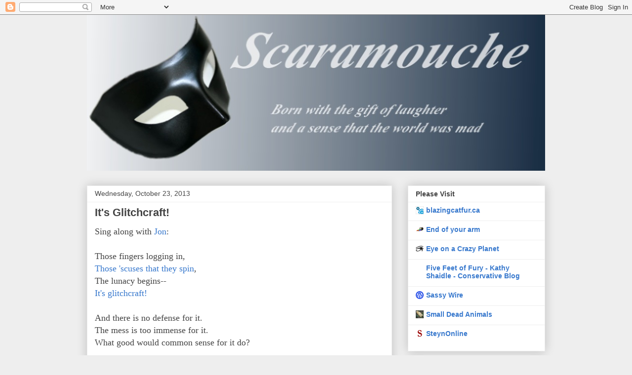

--- FILE ---
content_type: text/html; charset=UTF-8
request_url: https://scaramouchee.blogspot.com/2013/10/its-glitchcraft.html
body_size: 17995
content:
<!DOCTYPE html>
<html class='v2' dir='ltr' lang='en'>
<head>
<link href='https://www.blogger.com/static/v1/widgets/4128112664-css_bundle_v2.css' rel='stylesheet' type='text/css'/>
<meta content='width=1100' name='viewport'/>
<meta content='text/html; charset=UTF-8' http-equiv='Content-Type'/>
<meta content='blogger' name='generator'/>
<link href='https://scaramouchee.blogspot.com/favicon.ico' rel='icon' type='image/x-icon'/>
<link href='http://scaramouchee.blogspot.com/2013/10/its-glitchcraft.html' rel='canonical'/>
<link rel="alternate" type="application/atom+xml" title="Scaramouche - Atom" href="https://scaramouchee.blogspot.com/feeds/posts/default" />
<link rel="alternate" type="application/rss+xml" title="Scaramouche - RSS" href="https://scaramouchee.blogspot.com/feeds/posts/default?alt=rss" />
<link rel="service.post" type="application/atom+xml" title="Scaramouche - Atom" href="https://www.blogger.com/feeds/6573533210099052368/posts/default" />

<link rel="alternate" type="application/atom+xml" title="Scaramouche - Atom" href="https://scaramouchee.blogspot.com/feeds/7612449632554526539/comments/default" />
<!--Can't find substitution for tag [blog.ieCssRetrofitLinks]-->
<link href='http://img.youtube.com/vi/LIZIBm2QGaM/0.jpg' rel='image_src'/>
<meta content='http://scaramouchee.blogspot.com/2013/10/its-glitchcraft.html' property='og:url'/>
<meta content='It&#39;s Glitchcraft!' property='og:title'/>
<meta content='Sing along with Jon :   Those fingers logging in,  Those &#39;scuses that they spin ,  The lunacy begins-- It&#39;s glitchcraft!   And there is no d...' property='og:description'/>
<meta content='https://lh3.googleusercontent.com/blogger_img_proxy/AEn0k_uXQRXWpkQAD77OoutQhK_TUsTd3TgwSiVh_77qaD9pngIeyEArT56jyWWVDL_eWbaatDn4xHiuS7sPJryAMJQcjV9NhnzSj4akd2we_DY=w1200-h630-n-k-no-nu' property='og:image'/>
<title>Scaramouche: It's Glitchcraft!</title>
<style id='page-skin-1' type='text/css'><!--
/*
-----------------------------------------------
Blogger Template Style
Name:     Awesome Inc.
Designer: Tina Chen
URL:      tinachen.org
----------------------------------------------- */
/* Content
----------------------------------------------- */
body {
font: normal normal 13px Arial, Tahoma, Helvetica, FreeSans, sans-serif;
color: #444444;
background: #eeeeee none repeat scroll top left;
}
html body .content-outer {
min-width: 0;
max-width: 100%;
width: 100%;
}
a:link {
text-decoration: none;
color: #3778cd;
}
a:visited {
text-decoration: none;
color: #4d469c;
}
a:hover {
text-decoration: underline;
color: #3778cd;
}
.body-fauxcolumn-outer .cap-top {
position: absolute;
z-index: 1;
height: 276px;
width: 100%;
background: transparent none repeat-x scroll top left;
_background-image: none;
}
/* Columns
----------------------------------------------- */
.content-inner {
padding: 0;
}
.header-inner .section {
margin: 0 16px;
}
.tabs-inner .section {
margin: 0 16px;
}
.main-inner {
padding-top: 30px;
}
.main-inner .column-center-inner,
.main-inner .column-left-inner,
.main-inner .column-right-inner {
padding: 0 5px;
}
*+html body .main-inner .column-center-inner {
margin-top: -30px;
}
#layout .main-inner .column-center-inner {
margin-top: 0;
}
/* Header
----------------------------------------------- */
.header-outer {
margin: 0 0 0 0;
background: transparent none repeat scroll 0 0;
}
.Header h1 {
font: normal bold 40px Arial, Tahoma, Helvetica, FreeSans, sans-serif;
color: #444444;
text-shadow: 0 0 -1px #000000;
}
.Header h1 a {
color: #444444;
}
.Header .description {
font: normal normal 14px Arial, Tahoma, Helvetica, FreeSans, sans-serif;
color: #444444;
}
.header-inner .Header .titlewrapper,
.header-inner .Header .descriptionwrapper {
padding-left: 0;
padding-right: 0;
margin-bottom: 0;
}
.header-inner .Header .titlewrapper {
padding-top: 22px;
}
/* Tabs
----------------------------------------------- */
.tabs-outer {
overflow: hidden;
position: relative;
background: #eeeeee url(https://resources.blogblog.com/blogblog/data/1kt/awesomeinc/tabs_gradient_light.png) repeat scroll 0 0;
}
#layout .tabs-outer {
overflow: visible;
}
.tabs-cap-top, .tabs-cap-bottom {
position: absolute;
width: 100%;
border-top: 1px solid #999999;
}
.tabs-cap-bottom {
bottom: 0;
}
.tabs-inner .widget li a {
display: inline-block;
margin: 0;
padding: .6em 1.5em;
font: normal bold 14px Arial, Tahoma, Helvetica, FreeSans, sans-serif;
color: #444444;
border-top: 1px solid #999999;
border-bottom: 1px solid #999999;
border-left: 1px solid #999999;
height: 16px;
line-height: 16px;
}
.tabs-inner .widget li:last-child a {
border-right: 1px solid #999999;
}
.tabs-inner .widget li.selected a, .tabs-inner .widget li a:hover {
background: #666666 url(https://resources.blogblog.com/blogblog/data/1kt/awesomeinc/tabs_gradient_light.png) repeat-x scroll 0 -100px;
color: #ffffff;
}
/* Headings
----------------------------------------------- */
h2 {
font: normal bold 14px Arial, Tahoma, Helvetica, FreeSans, sans-serif;
color: #444444;
}
/* Widgets
----------------------------------------------- */
.main-inner .section {
margin: 0 27px;
padding: 0;
}
.main-inner .column-left-outer,
.main-inner .column-right-outer {
margin-top: 0;
}
#layout .main-inner .column-left-outer,
#layout .main-inner .column-right-outer {
margin-top: 0;
}
.main-inner .column-left-inner,
.main-inner .column-right-inner {
background: transparent none repeat 0 0;
-moz-box-shadow: 0 0 0 rgba(0, 0, 0, .2);
-webkit-box-shadow: 0 0 0 rgba(0, 0, 0, .2);
-goog-ms-box-shadow: 0 0 0 rgba(0, 0, 0, .2);
box-shadow: 0 0 0 rgba(0, 0, 0, .2);
-moz-border-radius: 0;
-webkit-border-radius: 0;
-goog-ms-border-radius: 0;
border-radius: 0;
}
#layout .main-inner .column-left-inner,
#layout .main-inner .column-right-inner {
margin-top: 0;
}
.sidebar .widget {
font: normal normal 14px Arial, Tahoma, Helvetica, FreeSans, sans-serif;
color: #444444;
}
.sidebar .widget a:link {
color: #3778cd;
}
.sidebar .widget a:visited {
color: #4d469c;
}
.sidebar .widget a:hover {
color: #3778cd;
}
.sidebar .widget h2 {
text-shadow: 0 0 -1px #000000;
}
.main-inner .widget {
background-color: #ffffff;
border: 1px solid #eeeeee;
padding: 0 15px 15px;
margin: 20px -16px;
-moz-box-shadow: 0 0 20px rgba(0, 0, 0, .2);
-webkit-box-shadow: 0 0 20px rgba(0, 0, 0, .2);
-goog-ms-box-shadow: 0 0 20px rgba(0, 0, 0, .2);
box-shadow: 0 0 20px rgba(0, 0, 0, .2);
-moz-border-radius: 0;
-webkit-border-radius: 0;
-goog-ms-border-radius: 0;
border-radius: 0;
}
.main-inner .widget h2 {
margin: 0 -15px;
padding: .6em 15px .5em;
border-bottom: 1px solid transparent;
}
.footer-inner .widget h2 {
padding: 0 0 .4em;
border-bottom: 1px solid transparent;
}
.main-inner .widget h2 + div, .footer-inner .widget h2 + div {
border-top: 1px solid #eeeeee;
padding-top: 8px;
}
.main-inner .widget .widget-content {
margin: 0 -15px;
padding: 7px 15px 0;
}
.main-inner .widget ul, .main-inner .widget #ArchiveList ul.flat {
margin: -8px -15px 0;
padding: 0;
list-style: none;
}
.main-inner .widget #ArchiveList {
margin: -8px 0 0;
}
.main-inner .widget ul li, .main-inner .widget #ArchiveList ul.flat li {
padding: .5em 15px;
text-indent: 0;
color: #666666;
border-top: 1px solid #eeeeee;
border-bottom: 1px solid transparent;
}
.main-inner .widget #ArchiveList ul li {
padding-top: .25em;
padding-bottom: .25em;
}
.main-inner .widget ul li:first-child, .main-inner .widget #ArchiveList ul.flat li:first-child {
border-top: none;
}
.main-inner .widget ul li:last-child, .main-inner .widget #ArchiveList ul.flat li:last-child {
border-bottom: none;
}
.post-body {
position: relative;
}
.main-inner .widget .post-body ul {
padding: 0 2.5em;
margin: .5em 0;
list-style: disc;
}
.main-inner .widget .post-body ul li {
padding: 0.25em 0;
margin-bottom: .25em;
color: #444444;
border: none;
}
.footer-inner .widget ul {
padding: 0;
list-style: none;
}
.widget .zippy {
color: #666666;
}
/* Posts
----------------------------------------------- */
body .main-inner .Blog {
padding: 0;
margin-bottom: 1em;
background-color: transparent;
border: none;
-moz-box-shadow: 0 0 0 rgba(0, 0, 0, 0);
-webkit-box-shadow: 0 0 0 rgba(0, 0, 0, 0);
-goog-ms-box-shadow: 0 0 0 rgba(0, 0, 0, 0);
box-shadow: 0 0 0 rgba(0, 0, 0, 0);
}
.main-inner .section:last-child .Blog:last-child {
padding: 0;
margin-bottom: 1em;
}
.main-inner .widget h2.date-header {
margin: 0 -15px 1px;
padding: 0 0 0 0;
font: normal normal 14px Arial, Tahoma, Helvetica, FreeSans, sans-serif;
color: #444444;
background: transparent none no-repeat scroll top left;
border-top: 0 solid #eeeeee;
border-bottom: 1px solid transparent;
-moz-border-radius-topleft: 0;
-moz-border-radius-topright: 0;
-webkit-border-top-left-radius: 0;
-webkit-border-top-right-radius: 0;
border-top-left-radius: 0;
border-top-right-radius: 0;
position: static;
bottom: 100%;
right: 15px;
text-shadow: 0 0 -1px #000000;
}
.main-inner .widget h2.date-header span {
font: normal normal 14px Arial, Tahoma, Helvetica, FreeSans, sans-serif;
display: block;
padding: .5em 15px;
border-left: 0 solid #eeeeee;
border-right: 0 solid #eeeeee;
}
.date-outer {
position: relative;
margin: 30px 0 20px;
padding: 0 15px;
background-color: #ffffff;
border: 1px solid #eeeeee;
-moz-box-shadow: 0 0 20px rgba(0, 0, 0, .2);
-webkit-box-shadow: 0 0 20px rgba(0, 0, 0, .2);
-goog-ms-box-shadow: 0 0 20px rgba(0, 0, 0, .2);
box-shadow: 0 0 20px rgba(0, 0, 0, .2);
-moz-border-radius: 0;
-webkit-border-radius: 0;
-goog-ms-border-radius: 0;
border-radius: 0;
}
.date-outer:first-child {
margin-top: 0;
}
.date-outer:last-child {
margin-bottom: 20px;
-moz-border-radius-bottomleft: 0;
-moz-border-radius-bottomright: 0;
-webkit-border-bottom-left-radius: 0;
-webkit-border-bottom-right-radius: 0;
-goog-ms-border-bottom-left-radius: 0;
-goog-ms-border-bottom-right-radius: 0;
border-bottom-left-radius: 0;
border-bottom-right-radius: 0;
}
.date-posts {
margin: 0 -15px;
padding: 0 15px;
clear: both;
}
.post-outer, .inline-ad {
border-top: 1px solid #eeeeee;
margin: 0 -15px;
padding: 15px 15px;
}
.post-outer {
padding-bottom: 10px;
}
.post-outer:first-child {
padding-top: 0;
border-top: none;
}
.post-outer:last-child, .inline-ad:last-child {
border-bottom: none;
}
.post-body {
position: relative;
}
.post-body img {
padding: 8px;
background: transparent;
border: 1px solid transparent;
-moz-box-shadow: 0 0 0 rgba(0, 0, 0, .2);
-webkit-box-shadow: 0 0 0 rgba(0, 0, 0, .2);
box-shadow: 0 0 0 rgba(0, 0, 0, .2);
-moz-border-radius: 0;
-webkit-border-radius: 0;
border-radius: 0;
}
h3.post-title, h4 {
font: normal bold 22px Arial, Tahoma, Helvetica, FreeSans, sans-serif;
color: #444444;
}
h3.post-title a {
font: normal bold 22px Arial, Tahoma, Helvetica, FreeSans, sans-serif;
color: #444444;
}
h3.post-title a:hover {
color: #3778cd;
text-decoration: underline;
}
.post-header {
margin: 0 0 1em;
}
.post-body {
line-height: 1.4;
}
.post-outer h2 {
color: #444444;
}
.post-footer {
margin: 1.5em 0 0;
}
#blog-pager {
padding: 15px;
font-size: 120%;
background-color: #ffffff;
border: 1px solid #eeeeee;
-moz-box-shadow: 0 0 20px rgba(0, 0, 0, .2);
-webkit-box-shadow: 0 0 20px rgba(0, 0, 0, .2);
-goog-ms-box-shadow: 0 0 20px rgba(0, 0, 0, .2);
box-shadow: 0 0 20px rgba(0, 0, 0, .2);
-moz-border-radius: 0;
-webkit-border-radius: 0;
-goog-ms-border-radius: 0;
border-radius: 0;
-moz-border-radius-topleft: 0;
-moz-border-radius-topright: 0;
-webkit-border-top-left-radius: 0;
-webkit-border-top-right-radius: 0;
-goog-ms-border-top-left-radius: 0;
-goog-ms-border-top-right-radius: 0;
border-top-left-radius: 0;
border-top-right-radius-topright: 0;
margin-top: 1em;
}
.blog-feeds, .post-feeds {
margin: 1em 0;
text-align: center;
color: #444444;
}
.blog-feeds a, .post-feeds a {
color: #3778cd;
}
.blog-feeds a:visited, .post-feeds a:visited {
color: #4d469c;
}
.blog-feeds a:hover, .post-feeds a:hover {
color: #3778cd;
}
.post-outer .comments {
margin-top: 2em;
}
/* Comments
----------------------------------------------- */
.comments .comments-content .icon.blog-author {
background-repeat: no-repeat;
background-image: url([data-uri]);
}
.comments .comments-content .loadmore a {
border-top: 1px solid #999999;
border-bottom: 1px solid #999999;
}
.comments .continue {
border-top: 2px solid #999999;
}
/* Footer
----------------------------------------------- */
.footer-outer {
margin: -20px 0 -1px;
padding: 20px 0 0;
color: #444444;
overflow: hidden;
}
.footer-fauxborder-left {
border-top: 1px solid #eeeeee;
background: #ffffff none repeat scroll 0 0;
-moz-box-shadow: 0 0 20px rgba(0, 0, 0, .2);
-webkit-box-shadow: 0 0 20px rgba(0, 0, 0, .2);
-goog-ms-box-shadow: 0 0 20px rgba(0, 0, 0, .2);
box-shadow: 0 0 20px rgba(0, 0, 0, .2);
margin: 0 -20px;
}
/* Mobile
----------------------------------------------- */
body.mobile {
background-size: auto;
}
.mobile .body-fauxcolumn-outer {
background: transparent none repeat scroll top left;
}
*+html body.mobile .main-inner .column-center-inner {
margin-top: 0;
}
.mobile .main-inner .widget {
padding: 0 0 15px;
}
.mobile .main-inner .widget h2 + div,
.mobile .footer-inner .widget h2 + div {
border-top: none;
padding-top: 0;
}
.mobile .footer-inner .widget h2 {
padding: 0.5em 0;
border-bottom: none;
}
.mobile .main-inner .widget .widget-content {
margin: 0;
padding: 7px 0 0;
}
.mobile .main-inner .widget ul,
.mobile .main-inner .widget #ArchiveList ul.flat {
margin: 0 -15px 0;
}
.mobile .main-inner .widget h2.date-header {
right: 0;
}
.mobile .date-header span {
padding: 0.4em 0;
}
.mobile .date-outer:first-child {
margin-bottom: 0;
border: 1px solid #eeeeee;
-moz-border-radius-topleft: 0;
-moz-border-radius-topright: 0;
-webkit-border-top-left-radius: 0;
-webkit-border-top-right-radius: 0;
-goog-ms-border-top-left-radius: 0;
-goog-ms-border-top-right-radius: 0;
border-top-left-radius: 0;
border-top-right-radius: 0;
}
.mobile .date-outer {
border-color: #eeeeee;
border-width: 0 1px 1px;
}
.mobile .date-outer:last-child {
margin-bottom: 0;
}
.mobile .main-inner {
padding: 0;
}
.mobile .header-inner .section {
margin: 0;
}
.mobile .post-outer, .mobile .inline-ad {
padding: 5px 0;
}
.mobile .tabs-inner .section {
margin: 0 10px;
}
.mobile .main-inner .widget h2 {
margin: 0;
padding: 0;
}
.mobile .main-inner .widget h2.date-header span {
padding: 0;
}
.mobile .main-inner .widget .widget-content {
margin: 0;
padding: 7px 0 0;
}
.mobile #blog-pager {
border: 1px solid transparent;
background: #ffffff none repeat scroll 0 0;
}
.mobile .main-inner .column-left-inner,
.mobile .main-inner .column-right-inner {
background: transparent none repeat 0 0;
-moz-box-shadow: none;
-webkit-box-shadow: none;
-goog-ms-box-shadow: none;
box-shadow: none;
}
.mobile .date-posts {
margin: 0;
padding: 0;
}
.mobile .footer-fauxborder-left {
margin: 0;
border-top: inherit;
}
.mobile .main-inner .section:last-child .Blog:last-child {
margin-bottom: 0;
}
.mobile-index-contents {
color: #444444;
}
.mobile .mobile-link-button {
background: #3778cd url(https://resources.blogblog.com/blogblog/data/1kt/awesomeinc/tabs_gradient_light.png) repeat scroll 0 0;
}
.mobile-link-button a:link, .mobile-link-button a:visited {
color: #ffffff;
}
.mobile .tabs-inner .PageList .widget-content {
background: transparent;
border-top: 1px solid;
border-color: #999999;
color: #444444;
}
.mobile .tabs-inner .PageList .widget-content .pagelist-arrow {
border-left: 1px solid #999999;
}

--></style>
<style id='template-skin-1' type='text/css'><!--
body {
min-width: 960px;
}
.content-outer, .content-fauxcolumn-outer, .region-inner {
min-width: 960px;
max-width: 960px;
_width: 960px;
}
.main-inner .columns {
padding-left: 0;
padding-right: 310px;
}
.main-inner .fauxcolumn-center-outer {
left: 0;
right: 310px;
/* IE6 does not respect left and right together */
_width: expression(this.parentNode.offsetWidth -
parseInt("0") -
parseInt("310px") + 'px');
}
.main-inner .fauxcolumn-left-outer {
width: 0;
}
.main-inner .fauxcolumn-right-outer {
width: 310px;
}
.main-inner .column-left-outer {
width: 0;
right: 100%;
margin-left: -0;
}
.main-inner .column-right-outer {
width: 310px;
margin-right: -310px;
}
#layout {
min-width: 0;
}
#layout .content-outer {
min-width: 0;
width: 800px;
}
#layout .region-inner {
min-width: 0;
width: auto;
}
body#layout div.add_widget {
padding: 8px;
}
body#layout div.add_widget a {
margin-left: 32px;
}
--></style>
<link href='https://www.blogger.com/dyn-css/authorization.css?targetBlogID=6573533210099052368&amp;zx=07ed087e-66e4-498c-91c3-d72f364eacda' media='none' onload='if(media!=&#39;all&#39;)media=&#39;all&#39;' rel='stylesheet'/><noscript><link href='https://www.blogger.com/dyn-css/authorization.css?targetBlogID=6573533210099052368&amp;zx=07ed087e-66e4-498c-91c3-d72f364eacda' rel='stylesheet'/></noscript>
<meta name='google-adsense-platform-account' content='ca-host-pub-1556223355139109'/>
<meta name='google-adsense-platform-domain' content='blogspot.com'/>

<!-- data-ad-client=ca-pub-1798948833362769 -->

</head>
<body class='loading variant-light'>
<div class='navbar section' id='navbar' name='Navbar'><div class='widget Navbar' data-version='1' id='Navbar1'><script type="text/javascript">
    function setAttributeOnload(object, attribute, val) {
      if(window.addEventListener) {
        window.addEventListener('load',
          function(){ object[attribute] = val; }, false);
      } else {
        window.attachEvent('onload', function(){ object[attribute] = val; });
      }
    }
  </script>
<div id="navbar-iframe-container"></div>
<script type="text/javascript" src="https://apis.google.com/js/platform.js"></script>
<script type="text/javascript">
      gapi.load("gapi.iframes:gapi.iframes.style.bubble", function() {
        if (gapi.iframes && gapi.iframes.getContext) {
          gapi.iframes.getContext().openChild({
              url: 'https://www.blogger.com/navbar/6573533210099052368?po\x3d7612449632554526539\x26origin\x3dhttps://scaramouchee.blogspot.com',
              where: document.getElementById("navbar-iframe-container"),
              id: "navbar-iframe"
          });
        }
      });
    </script><script type="text/javascript">
(function() {
var script = document.createElement('script');
script.type = 'text/javascript';
script.src = '//pagead2.googlesyndication.com/pagead/js/google_top_exp.js';
var head = document.getElementsByTagName('head')[0];
if (head) {
head.appendChild(script);
}})();
</script>
</div></div>
<div class='body-fauxcolumns'>
<div class='fauxcolumn-outer body-fauxcolumn-outer'>
<div class='cap-top'>
<div class='cap-left'></div>
<div class='cap-right'></div>
</div>
<div class='fauxborder-left'>
<div class='fauxborder-right'></div>
<div class='fauxcolumn-inner'>
</div>
</div>
<div class='cap-bottom'>
<div class='cap-left'></div>
<div class='cap-right'></div>
</div>
</div>
</div>
<div class='content'>
<div class='content-fauxcolumns'>
<div class='fauxcolumn-outer content-fauxcolumn-outer'>
<div class='cap-top'>
<div class='cap-left'></div>
<div class='cap-right'></div>
</div>
<div class='fauxborder-left'>
<div class='fauxborder-right'></div>
<div class='fauxcolumn-inner'>
</div>
</div>
<div class='cap-bottom'>
<div class='cap-left'></div>
<div class='cap-right'></div>
</div>
</div>
</div>
<div class='content-outer'>
<div class='content-cap-top cap-top'>
<div class='cap-left'></div>
<div class='cap-right'></div>
</div>
<div class='fauxborder-left content-fauxborder-left'>
<div class='fauxborder-right content-fauxborder-right'></div>
<div class='content-inner'>
<header>
<div class='header-outer'>
<div class='header-cap-top cap-top'>
<div class='cap-left'></div>
<div class='cap-right'></div>
</div>
<div class='fauxborder-left header-fauxborder-left'>
<div class='fauxborder-right header-fauxborder-right'></div>
<div class='region-inner header-inner'>
<div class='header section' id='header' name='Header'><div class='widget Header' data-version='1' id='Header1'>
<div id='header-inner'>
<a href='https://scaramouchee.blogspot.com/' style='display: block'>
<img alt='Scaramouche' height='316px; ' id='Header1_headerimg' src='https://blogger.googleusercontent.com/img/b/R29vZ2xl/AVvXsEhuMN9HMGikcv5jSjCKQfY4-TB5hqIW9NQXzoD8NEvxpM3Zn7dK7PD6zbkMirKFuLe7GCGWisrCpqYNf3D1Qc6JZd82VGCQp1S94pBm7-Ycd5bQBOACOeDo0cXUOMteQVInlcHRnHr7HZA/s1600/scar5.jpg' style='display: block' width='930px; '/>
</a>
</div>
</div></div>
</div>
</div>
<div class='header-cap-bottom cap-bottom'>
<div class='cap-left'></div>
<div class='cap-right'></div>
</div>
</div>
</header>
<div class='tabs-outer'>
<div class='tabs-cap-top cap-top'>
<div class='cap-left'></div>
<div class='cap-right'></div>
</div>
<div class='fauxborder-left tabs-fauxborder-left'>
<div class='fauxborder-right tabs-fauxborder-right'></div>
<div class='region-inner tabs-inner'>
<div class='tabs no-items section' id='crosscol' name='Cross-Column'></div>
<div class='tabs no-items section' id='crosscol-overflow' name='Cross-Column 2'></div>
</div>
</div>
<div class='tabs-cap-bottom cap-bottom'>
<div class='cap-left'></div>
<div class='cap-right'></div>
</div>
</div>
<div class='main-outer'>
<div class='main-cap-top cap-top'>
<div class='cap-left'></div>
<div class='cap-right'></div>
</div>
<div class='fauxborder-left main-fauxborder-left'>
<div class='fauxborder-right main-fauxborder-right'></div>
<div class='region-inner main-inner'>
<div class='columns fauxcolumns'>
<div class='fauxcolumn-outer fauxcolumn-center-outer'>
<div class='cap-top'>
<div class='cap-left'></div>
<div class='cap-right'></div>
</div>
<div class='fauxborder-left'>
<div class='fauxborder-right'></div>
<div class='fauxcolumn-inner'>
</div>
</div>
<div class='cap-bottom'>
<div class='cap-left'></div>
<div class='cap-right'></div>
</div>
</div>
<div class='fauxcolumn-outer fauxcolumn-left-outer'>
<div class='cap-top'>
<div class='cap-left'></div>
<div class='cap-right'></div>
</div>
<div class='fauxborder-left'>
<div class='fauxborder-right'></div>
<div class='fauxcolumn-inner'>
</div>
</div>
<div class='cap-bottom'>
<div class='cap-left'></div>
<div class='cap-right'></div>
</div>
</div>
<div class='fauxcolumn-outer fauxcolumn-right-outer'>
<div class='cap-top'>
<div class='cap-left'></div>
<div class='cap-right'></div>
</div>
<div class='fauxborder-left'>
<div class='fauxborder-right'></div>
<div class='fauxcolumn-inner'>
</div>
</div>
<div class='cap-bottom'>
<div class='cap-left'></div>
<div class='cap-right'></div>
</div>
</div>
<!-- corrects IE6 width calculation -->
<div class='columns-inner'>
<div class='column-center-outer'>
<div class='column-center-inner'>
<div class='main section' id='main' name='Main'><div class='widget Blog' data-version='1' id='Blog1'>
<div class='blog-posts hfeed'>

          <div class="date-outer">
        
<h2 class='date-header'><span>Wednesday, October 23, 2013</span></h2>

          <div class="date-posts">
        
<div class='post-outer'>
<div class='post hentry uncustomized-post-template' itemprop='blogPost' itemscope='itemscope' itemtype='http://schema.org/BlogPosting'>
<meta content='http://img.youtube.com/vi/LIZIBm2QGaM/0.jpg' itemprop='image_url'/>
<meta content='6573533210099052368' itemprop='blogId'/>
<meta content='7612449632554526539' itemprop='postId'/>
<a name='7612449632554526539'></a>
<h3 class='post-title entry-title' itemprop='name'>
It's Glitchcraft!
</h3>
<div class='post-header'>
<div class='post-header-line-1'></div>
</div>
<div class='post-body entry-content' id='post-body-7612449632554526539' itemprop='description articleBody'>
<span style="font-family: Times, &quot;Times New Roman&quot;, serif; font-size: large;">Sing along with </span><a href="//www.youtube.com/watch?v=2Qtx_ZcHOjw"><span style="font-family: Times, &quot;Times New Roman&quot;, serif; font-size: large;">Jon</span></a><span style="font-family: Times, &quot;Times New Roman&quot;, serif; font-size: large;">:</span><br />
<span style="font-family: Times; font-size: large;"></span><br />
<span style="font-family: Times; font-size: large;">Those fingers logging in,</span><br />
<span style="font-family: Times; font-size: large;"><a href="http://www.nationalreview.com/corner/361977/no-excuse-administration-has-whopper-excuse-obamacare-john-fund">Those 'scuses that they spin</a>,</span><br />
<span style="font-family: Times; font-size: large;">The lunacy begins--<br /><a href="http://www.usatoday.com/story/opinion/2013/10/22/obamacare-barack-obama-health-care-leno-fallon-kimmel-conan-stewart/3149139/">It's glitchcraft!</a></span><br />
<span style="font-family: Times; font-size: large;"></span><br />
<span style="font-family: Times; font-size: large;">And there is no defense for it.</span><br />
<span style="font-family: Times; font-size: large;">The mess is too immense for it.</span><br />
<span style="font-family: Times; font-size: large;">What good would common sense for it do?</span><br />
<span style="font-family: Times; font-size: large;"></span><br />
<span style="font-family: Times; font-size: large;">'Cause it's glitchcraft,</span><br />
<span style="font-family: Times; font-size: large;">Daft, danged glitchcraft.</span><br />
<span style="font-family: Times; font-size: large;"><a href="http://www.kansascity.com/2013/10/23/4570952/sebelius-finally-speaks-says-obama.html">And to blame Obama's strictly taboo</a>.</span><br />
<span style="font-family: Times; font-size: large;"></span><br />
<span style="font-family: Times; font-size: large;">When he made promises to you:</span><br />
<span style="font-family: Times; font-size: large;">"Keep policies, your doctor, too."</span><br />
<span style="font-family: Times; font-size: large;">It was a heapin' pile of doo-doo.</span><br />
<span style="font-family: Times; font-size: large;"></span><br />
<span style="font-family: Times; font-size: large;">It's such a dopey pitch.</span><br />
<span style="font-family: Times; font-size: large;">A bid to soak the rich.</span><br />
<span style="font-family: Times; font-size: large;">Obamacare's a bitch, it's true.</span><br />
<span style="font-family: Times; font-size: large;"></span><br />
<div class="separator" style="clear: both; text-align: left;">
<iframe allowfullscreen="allowfullscreen" frameborder="0" height="266" mozallowfullscreen="mozallowfullscreen" src="https://www.youtube.com/embed/LIZIBm2QGaM?feature=player_embedded" webkitallowfullscreen="webkitallowfullscreen" width="320"></iframe></div>
<div style='clear: both;'></div>
</div>
<div class='post-footer'>
<div class='post-footer-line post-footer-line-1'>
<span class='post-author vcard'>
Posted by
<span class='fn' itemprop='author' itemscope='itemscope' itemtype='http://schema.org/Person'>
<meta content='https://www.blogger.com/profile/04380374512378209528' itemprop='url'/>
<a class='g-profile' href='https://www.blogger.com/profile/04380374512378209528' rel='author' title='author profile'>
<span itemprop='name'>scaramouche</span>
</a>
</span>
</span>
<span class='post-timestamp'>
at
<meta content='http://scaramouchee.blogspot.com/2013/10/its-glitchcraft.html' itemprop='url'/>
<a class='timestamp-link' href='https://scaramouchee.blogspot.com/2013/10/its-glitchcraft.html' rel='bookmark' title='permanent link'><abbr class='published' itemprop='datePublished' title='2013-10-23T09:02:00-04:00'>9:02&#8239;AM</abbr></a>
</span>
<span class='post-comment-link'>
</span>
<span class='post-icons'>
<span class='item-action'>
<a href='https://www.blogger.com/email-post/6573533210099052368/7612449632554526539' title='Email Post'>
<img alt='' class='icon-action' height='13' src='https://resources.blogblog.com/img/icon18_email.gif' width='18'/>
</a>
</span>
<span class='item-control blog-admin pid-1365097813'>
<a href='https://www.blogger.com/post-edit.g?blogID=6573533210099052368&postID=7612449632554526539&from=pencil' title='Edit Post'>
<img alt='' class='icon-action' height='18' src='https://resources.blogblog.com/img/icon18_edit_allbkg.gif' width='18'/>
</a>
</span>
</span>
<div class='post-share-buttons goog-inline-block'>
</div>
</div>
<div class='post-footer-line post-footer-line-2'>
<span class='post-labels'>
</span>
</div>
<div class='post-footer-line post-footer-line-3'>
<span class='post-location'>
</span>
</div>
</div>
</div>
<div class='comments' id='comments'>
<a name='comments'></a>
<h4>No comments:</h4>
<div id='Blog1_comments-block-wrapper'>
<dl class='avatar-comment-indent' id='comments-block'>
</dl>
</div>
<p class='comment-footer'>
<a href='https://www.blogger.com/comment/fullpage/post/6573533210099052368/7612449632554526539' onclick='javascript:window.open(this.href, "bloggerPopup", "toolbar=0,location=0,statusbar=1,menubar=0,scrollbars=yes,width=640,height=500"); return false;'>Post a Comment</a>
</p>
</div>
</div>

        </div></div>
      
</div>
<div class='blog-pager' id='blog-pager'>
<span id='blog-pager-newer-link'>
<a class='blog-pager-newer-link' href='https://scaramouchee.blogspot.com/2013/10/banaz-love-story.html' id='Blog1_blog-pager-newer-link' title='Newer Post'>Newer Post</a>
</span>
<span id='blog-pager-older-link'>
<a class='blog-pager-older-link' href='https://scaramouchee.blogspot.com/2013/10/meet-new-hillary.html' id='Blog1_blog-pager-older-link' title='Older Post'>Older Post</a>
</span>
<a class='home-link' href='https://scaramouchee.blogspot.com/'>Home</a>
</div>
<div class='clear'></div>
<div class='post-feeds'>
<div class='feed-links'>
Subscribe to:
<a class='feed-link' href='https://scaramouchee.blogspot.com/feeds/7612449632554526539/comments/default' target='_blank' type='application/atom+xml'>Post Comments (Atom)</a>
</div>
</div>
</div></div>
</div>
</div>
<div class='column-left-outer'>
<div class='column-left-inner'>
<aside>
</aside>
</div>
</div>
<div class='column-right-outer'>
<div class='column-right-inner'>
<aside>
<div class='sidebar section' id='sidebar-right-1'>
<div class='widget BlogList' data-version='1' id='BlogList1'>
<h2 class='title'>Please Visit</h2>
<div class='widget-content'>
<div class='blog-list-container' id='BlogList1_container'>
<ul id='BlogList1_blogs'>
<li style='display: block;'>
<div class='blog-icon'>
<img data-lateloadsrc='https://lh3.googleusercontent.com/blogger_img_proxy/AEn0k_vi7vjQZGanhfrdX8XhZ3-japGWE6uX2C7D44NoHcHIdJ3b9Rzw7fSMDXc_8L8KyoAm3dFvwQkgOwW2VPuQ0C6dB3-XRYDEig=s16-w16-h16' height='16' width='16'/>
</div>
<div class='blog-content'>
<div class='blog-title'>
<a href='https://blazingcatfur.ca' target='_blank'>
blazingcatfur.ca</a>
</div>
<div class='item-content'>
</div>
</div>
<div style='clear: both;'></div>
</li>
<li style='display: block;'>
<div class='blog-icon'>
<img data-lateloadsrc='https://lh3.googleusercontent.com/blogger_img_proxy/AEn0k_smDH7i91f68jgooO6C2PZQ0YPY0P48nVwLhXsWvUQmtAyDbBoeVj7lt6kzsmVuM-KwwOJgX__Zh8Qaha9PHgn668CUvMKxpu8MHQ=s16-w16-h16' height='16' width='16'/>
</div>
<div class='blog-content'>
<div class='blog-title'>
<a href='http://www.endofyourarm.com/' target='_blank'>
End of your arm</a>
</div>
<div class='item-content'>
</div>
</div>
<div style='clear: both;'></div>
</li>
<li style='display: block;'>
<div class='blog-icon'>
<img data-lateloadsrc='https://lh3.googleusercontent.com/blogger_img_proxy/AEn0k_uZAvlZpLlwHYSp9_Q8AOyzCeQJAMH8SSbK50TjaD1by6s9HjwaMBhyN3fkgKKf47S3abEFFHgDZIQAeVaJwKOmwbpQXkSj0MUO_b8=s16-w16-h16' height='16' width='16'/>
</div>
<div class='blog-content'>
<div class='blog-title'>
<a href='http://eyecrazy.blogspot.com/' target='_blank'>
Eye on a Crazy Planet</a>
</div>
<div class='item-content'>
</div>
</div>
<div style='clear: both;'></div>
</li>
<li style='display: block;'>
<div class='blog-icon'>
<img data-lateloadsrc='https://lh3.googleusercontent.com/blogger_img_proxy/AEn0k_sQah33iGb4Y5r0FGK4Yhcwf--Dl-qiaf7YzJUC2sFJrK5QZfd9s-NHxV6LB-wNA1JfQLbCgEGNlhg5ccBS4gPAhZ3MWz2awIbsrAW-=s16-w16-h16' height='16' width='16'/>
</div>
<div class='blog-content'>
<div class='blog-title'>
<a href='http://www.fivefeetoffury.com/feed/' target='_blank'>
Five Feet of Fury - Kathy Shaidle - Conservative Blog</a>
</div>
<div class='item-content'>
</div>
</div>
<div style='clear: both;'></div>
</li>
<li style='display: block;'>
<div class='blog-icon'>
<img data-lateloadsrc='https://lh3.googleusercontent.com/blogger_img_proxy/AEn0k_siQ4Oz5Q32OM1sgBsjxgVBzeb8NT4pFf0IEbEjpFP_67mK4yZv7fGAp_W23QujrPODlTmFh5_ZU0NwTb2kMzQJARilOE0lCKfhRlVWdWo=s16-w16-h16' height='16' width='16'/>
</div>
<div class='blog-content'>
<div class='blog-title'>
<a href='https://sassywire.wordpress.com' target='_blank'>
Sassy Wire</a>
</div>
<div class='item-content'>
</div>
</div>
<div style='clear: both;'></div>
</li>
<li style='display: block;'>
<div class='blog-icon'>
<img data-lateloadsrc='https://lh3.googleusercontent.com/blogger_img_proxy/AEn0k_vlY5wN9e3apIZO-tvxTpplq_2P2znrLToVAcJFwbjMRSeh3avdbvlzthm6r_C-kONgW2cL-Ma4Q0-35o2J00Jad8tG4CeR2o49PGnhV2U=s16-w16-h16' height='16' width='16'/>
</div>
<div class='blog-content'>
<div class='blog-title'>
<a href='http://www.smalldeadanimals.com/' target='_blank'>
Small Dead Animals</a>
</div>
<div class='item-content'>
</div>
</div>
<div style='clear: both;'></div>
</li>
<li style='display: block;'>
<div class='blog-icon'>
<img data-lateloadsrc='https://lh3.googleusercontent.com/blogger_img_proxy/AEn0k_tKPnptJaQzJrv_yIKWv3P62kCA1yU7flTSiOWXJMxep6UxMkmVoU78bIe5kQYSQAX9LCD1EIan4uTQWq6X_n1j_HGXWblKhhaZ=s16-w16-h16' height='16' width='16'/>
</div>
<div class='blog-content'>
<div class='blog-title'>
<a href='https://www.steynonline.com' target='_blank'>
SteynOnline</a>
</div>
<div class='item-content'>
</div>
</div>
<div style='clear: both;'></div>
</li>
</ul>
<div class='clear'></div>
</div>
</div>
</div><div class='widget Followers' data-version='1' id='Followers1'>
<h2 class='title'>Followers</h2>
<div class='widget-content'>
<div id='Followers1-wrapper'>
<div style='margin-right:2px;'>
<div><script type="text/javascript" src="https://apis.google.com/js/platform.js"></script>
<div id="followers-iframe-container"></div>
<script type="text/javascript">
    window.followersIframe = null;
    function followersIframeOpen(url) {
      gapi.load("gapi.iframes", function() {
        if (gapi.iframes && gapi.iframes.getContext) {
          window.followersIframe = gapi.iframes.getContext().openChild({
            url: url,
            where: document.getElementById("followers-iframe-container"),
            messageHandlersFilter: gapi.iframes.CROSS_ORIGIN_IFRAMES_FILTER,
            messageHandlers: {
              '_ready': function(obj) {
                window.followersIframe.getIframeEl().height = obj.height;
              },
              'reset': function() {
                window.followersIframe.close();
                followersIframeOpen("https://www.blogger.com/followers/frame/6573533210099052368?colors\x3dCgt0cmFuc3BhcmVudBILdHJhbnNwYXJlbnQaByM0NDQ0NDQiByMzNzc4Y2QqByNlZWVlZWUyByM0NDQ0NDQ6ByM0NDQ0NDRCByMzNzc4Y2RKByM2NjY2NjZSByMzNzc4Y2RaC3RyYW5zcGFyZW50\x26pageSize\x3d21\x26hl\x3den\x26origin\x3dhttps://scaramouchee.blogspot.com");
              },
              'open': function(url) {
                window.followersIframe.close();
                followersIframeOpen(url);
              }
            }
          });
        }
      });
    }
    followersIframeOpen("https://www.blogger.com/followers/frame/6573533210099052368?colors\x3dCgt0cmFuc3BhcmVudBILdHJhbnNwYXJlbnQaByM0NDQ0NDQiByMzNzc4Y2QqByNlZWVlZWUyByM0NDQ0NDQ6ByM0NDQ0NDRCByMzNzc4Y2RKByM2NjY2NjZSByMzNzc4Y2RaC3RyYW5zcGFyZW50\x26pageSize\x3d21\x26hl\x3den\x26origin\x3dhttps://scaramouchee.blogspot.com");
  </script></div>
</div>
</div>
<div class='clear'></div>
</div>
</div><div class='widget HTML' data-version='1' id='HTML3'>
<div class='widget-content'>
<!-- Start of StatCounter Code -->
<script type="text/javascript">
var sc_project=5350894;
var sc_invisible=0;
var sc_partition=48;
var sc_click_stat=1;
var sc_security="9ecfcbc6";
</script>

<script src="//www.statcounter.com/counter/counter_xhtml.js" type="text/javascript"></script><noscript><div
class statcounter=><a 
href="http://www.statcounter.com/blogger/" class="statcounter" title="blogspot hit counter"><img alt="blogspot hit counter" class="statcounter" src="https://lh3.googleusercontent.com/blogger_img_proxy/AEn0k_u-MSOwNZqilX-8LNAxAw4qsbshZOM-smFtrsWMA0YzVpBy8UKZDF9Rx8eV6atCgru-7v7Q4_c_FWdQqQiAhQ7-IE3Yoz4QzCo9Zi4O9oiuvIY=s0-d"></a></div
class></noscript>
<!-- End of StatCounter Code -->
</div>
<div class='clear'></div>
</div><div class='widget Profile' data-version='1' id='Profile1'>
<h2>About Me</h2>
<div class='widget-content'>
<a href='https://www.blogger.com/profile/04380374512378209528'><img alt='My photo' class='profile-img' height='80' src='//blogger.googleusercontent.com/img/b/R29vZ2xl/AVvXsEjEr3GdtNe7rEjllNx7Pm0lqboGn-DknDDInQCzLdVaTvIiL9K3eEL3SsG4LYK3F3cjgLIGjF1wM01Ycd89R3OGz25g6Xb7OsA_qMUS4PqpFg176-8IiibxCa-LzxtXKQ/s1600-r/Free-Speech.png' width='80'/></a>
<dl class='profile-datablock'>
<dt class='profile-data'>
<a class='profile-name-link g-profile' href='https://www.blogger.com/profile/04380374512378209528' rel='author' style='background-image: url(//www.blogger.com/img/logo-16.png);'>
scaramouche
</a>
</dt>
<dd class='profile-textblock'>Scaramouche is my nom de Web. My real name is Mindy G. Alter, and I like to think of myself as a free speecher with a sense of humour. My bailiwick: fighting on behalf of all the good things that free speech helps safeguard, and doing my utmost to highlight the malevolence and imbicilities of those who oppose freedom, whomever they may be.</dd>
</dl>
<a class='profile-link' href='https://www.blogger.com/profile/04380374512378209528' rel='author'>View my complete profile</a>
<div class='clear'></div>
</div>
</div>
</div>
<table border='0' cellpadding='0' cellspacing='0' class='section-columns columns-2'>
<tbody>
<tr>
<td class='first columns-cell'>
<div class='sidebar section' id='sidebar-right-2-1'><div class='widget HTML' data-version='1' id='HTML2'>
<div class='widget-content'>
<!-- Site Meter -->
<script src="//s31.sitemeter.com/js/counter.js?site=s31scaramouche" type="text/javascript">
</script>
<noscript>
<a href="http://s31.sitemeter.com/stats.asp?site=s31scaramouche" target="_top">
<img border="0" alt="Site Meter" src="https://lh3.googleusercontent.com/blogger_img_proxy/AEn0k_vyRC9vI8vDwLAlF48fcP7hSvCTKz6yYvR8yZ8b67XGeqkmAzqyx2ovkKkQ0x3XlqpZxm9kRq8b-VGhHG2LvrKQn05cHTyAwio2LSTahaGfsdWdpa-NYlF07Q=s0-d"></a>
</noscript>
<!-- Copyright (c)2009 Site Meter -->
</div>
<div class='clear'></div>
</div></div>
</td>
<td class='columns-cell'>
<div class='sidebar section' id='sidebar-right-2-2'><div class='widget HTML' data-version='1' id='HTML1'>
<div class='widget-content'>
<!-- Start of StatCounter Code -->
<script type="text/javascript">
var sc_project=5350894; 
var sc_invisible=0; 
var sc_partition=48; 
var sc_click_stat=1; 
var sc_security="9ecfcbc6"; 
</script>

<script src="//www.statcounter.com/counter/counter_xhtml.js" type="text/javascript"></script><noscript><div class="statcounter"><a class="statcounter" href="http://www.statcounter.com/blogger/" title="blogspot hit counter"><img alt="blogspot hit counter" src="https://lh3.googleusercontent.com/blogger_img_proxy/AEn0k_u-MSOwNZqilX-8LNAxAw4qsbshZOM-smFtrsWMA0YzVpBy8UKZDF9Rx8eV6atCgru-7v7Q4_c_FWdQqQiAhQ7-IE3Yoz4QzCo9Zi4O9oiuvIY=s0-d" class="statcounter"></a></div></noscript>
<!-- End of StatCounter Code -->
</div>
<div class='clear'></div>
</div></div>
</td>
</tr>
</tbody>
</table>
<div class='sidebar section' id='sidebar-right-3'><div class='widget BlogArchive' data-version='1' id='BlogArchive1'>
<h2>Blog Archive</h2>
<div class='widget-content'>
<div id='ArchiveList'>
<div id='BlogArchive1_ArchiveList'>
<ul class='hierarchy'>
<li class='archivedate collapsed'>
<a class='toggle' href='javascript:void(0)'>
<span class='zippy'>

        &#9658;&#160;
      
</span>
</a>
<a class='post-count-link' href='https://scaramouchee.blogspot.com/2019/'>
2019
</a>
<span class='post-count' dir='ltr'>(9)</span>
<ul class='hierarchy'>
<li class='archivedate collapsed'>
<a class='toggle' href='javascript:void(0)'>
<span class='zippy'>

        &#9658;&#160;
      
</span>
</a>
<a class='post-count-link' href='https://scaramouchee.blogspot.com/2019/09/'>
September
</a>
<span class='post-count' dir='ltr'>(1)</span>
</li>
</ul>
<ul class='hierarchy'>
<li class='archivedate collapsed'>
<a class='toggle' href='javascript:void(0)'>
<span class='zippy'>

        &#9658;&#160;
      
</span>
</a>
<a class='post-count-link' href='https://scaramouchee.blogspot.com/2019/04/'>
April
</a>
<span class='post-count' dir='ltr'>(3)</span>
</li>
</ul>
<ul class='hierarchy'>
<li class='archivedate collapsed'>
<a class='toggle' href='javascript:void(0)'>
<span class='zippy'>

        &#9658;&#160;
      
</span>
</a>
<a class='post-count-link' href='https://scaramouchee.blogspot.com/2019/01/'>
January
</a>
<span class='post-count' dir='ltr'>(5)</span>
</li>
</ul>
</li>
</ul>
<ul class='hierarchy'>
<li class='archivedate collapsed'>
<a class='toggle' href='javascript:void(0)'>
<span class='zippy'>

        &#9658;&#160;
      
</span>
</a>
<a class='post-count-link' href='https://scaramouchee.blogspot.com/2018/'>
2018
</a>
<span class='post-count' dir='ltr'>(242)</span>
<ul class='hierarchy'>
<li class='archivedate collapsed'>
<a class='toggle' href='javascript:void(0)'>
<span class='zippy'>

        &#9658;&#160;
      
</span>
</a>
<a class='post-count-link' href='https://scaramouchee.blogspot.com/2018/12/'>
December
</a>
<span class='post-count' dir='ltr'>(20)</span>
</li>
</ul>
<ul class='hierarchy'>
<li class='archivedate collapsed'>
<a class='toggle' href='javascript:void(0)'>
<span class='zippy'>

        &#9658;&#160;
      
</span>
</a>
<a class='post-count-link' href='https://scaramouchee.blogspot.com/2018/11/'>
November
</a>
<span class='post-count' dir='ltr'>(1)</span>
</li>
</ul>
<ul class='hierarchy'>
<li class='archivedate collapsed'>
<a class='toggle' href='javascript:void(0)'>
<span class='zippy'>

        &#9658;&#160;
      
</span>
</a>
<a class='post-count-link' href='https://scaramouchee.blogspot.com/2018/10/'>
October
</a>
<span class='post-count' dir='ltr'>(1)</span>
</li>
</ul>
<ul class='hierarchy'>
<li class='archivedate collapsed'>
<a class='toggle' href='javascript:void(0)'>
<span class='zippy'>

        &#9658;&#160;
      
</span>
</a>
<a class='post-count-link' href='https://scaramouchee.blogspot.com/2018/08/'>
August
</a>
<span class='post-count' dir='ltr'>(4)</span>
</li>
</ul>
<ul class='hierarchy'>
<li class='archivedate collapsed'>
<a class='toggle' href='javascript:void(0)'>
<span class='zippy'>

        &#9658;&#160;
      
</span>
</a>
<a class='post-count-link' href='https://scaramouchee.blogspot.com/2018/07/'>
July
</a>
<span class='post-count' dir='ltr'>(16)</span>
</li>
</ul>
<ul class='hierarchy'>
<li class='archivedate collapsed'>
<a class='toggle' href='javascript:void(0)'>
<span class='zippy'>

        &#9658;&#160;
      
</span>
</a>
<a class='post-count-link' href='https://scaramouchee.blogspot.com/2018/06/'>
June
</a>
<span class='post-count' dir='ltr'>(29)</span>
</li>
</ul>
<ul class='hierarchy'>
<li class='archivedate collapsed'>
<a class='toggle' href='javascript:void(0)'>
<span class='zippy'>

        &#9658;&#160;
      
</span>
</a>
<a class='post-count-link' href='https://scaramouchee.blogspot.com/2018/05/'>
May
</a>
<span class='post-count' dir='ltr'>(34)</span>
</li>
</ul>
<ul class='hierarchy'>
<li class='archivedate collapsed'>
<a class='toggle' href='javascript:void(0)'>
<span class='zippy'>

        &#9658;&#160;
      
</span>
</a>
<a class='post-count-link' href='https://scaramouchee.blogspot.com/2018/04/'>
April
</a>
<span class='post-count' dir='ltr'>(20)</span>
</li>
</ul>
<ul class='hierarchy'>
<li class='archivedate collapsed'>
<a class='toggle' href='javascript:void(0)'>
<span class='zippy'>

        &#9658;&#160;
      
</span>
</a>
<a class='post-count-link' href='https://scaramouchee.blogspot.com/2018/03/'>
March
</a>
<span class='post-count' dir='ltr'>(35)</span>
</li>
</ul>
<ul class='hierarchy'>
<li class='archivedate collapsed'>
<a class='toggle' href='javascript:void(0)'>
<span class='zippy'>

        &#9658;&#160;
      
</span>
</a>
<a class='post-count-link' href='https://scaramouchee.blogspot.com/2018/02/'>
February
</a>
<span class='post-count' dir='ltr'>(40)</span>
</li>
</ul>
<ul class='hierarchy'>
<li class='archivedate collapsed'>
<a class='toggle' href='javascript:void(0)'>
<span class='zippy'>

        &#9658;&#160;
      
</span>
</a>
<a class='post-count-link' href='https://scaramouchee.blogspot.com/2018/01/'>
January
</a>
<span class='post-count' dir='ltr'>(42)</span>
</li>
</ul>
</li>
</ul>
<ul class='hierarchy'>
<li class='archivedate collapsed'>
<a class='toggle' href='javascript:void(0)'>
<span class='zippy'>

        &#9658;&#160;
      
</span>
</a>
<a class='post-count-link' href='https://scaramouchee.blogspot.com/2017/'>
2017
</a>
<span class='post-count' dir='ltr'>(905)</span>
<ul class='hierarchy'>
<li class='archivedate collapsed'>
<a class='toggle' href='javascript:void(0)'>
<span class='zippy'>

        &#9658;&#160;
      
</span>
</a>
<a class='post-count-link' href='https://scaramouchee.blogspot.com/2017/12/'>
December
</a>
<span class='post-count' dir='ltr'>(58)</span>
</li>
</ul>
<ul class='hierarchy'>
<li class='archivedate collapsed'>
<a class='toggle' href='javascript:void(0)'>
<span class='zippy'>

        &#9658;&#160;
      
</span>
</a>
<a class='post-count-link' href='https://scaramouchee.blogspot.com/2017/11/'>
November
</a>
<span class='post-count' dir='ltr'>(53)</span>
</li>
</ul>
<ul class='hierarchy'>
<li class='archivedate collapsed'>
<a class='toggle' href='javascript:void(0)'>
<span class='zippy'>

        &#9658;&#160;
      
</span>
</a>
<a class='post-count-link' href='https://scaramouchee.blogspot.com/2017/10/'>
October
</a>
<span class='post-count' dir='ltr'>(73)</span>
</li>
</ul>
<ul class='hierarchy'>
<li class='archivedate collapsed'>
<a class='toggle' href='javascript:void(0)'>
<span class='zippy'>

        &#9658;&#160;
      
</span>
</a>
<a class='post-count-link' href='https://scaramouchee.blogspot.com/2017/09/'>
September
</a>
<span class='post-count' dir='ltr'>(58)</span>
</li>
</ul>
<ul class='hierarchy'>
<li class='archivedate collapsed'>
<a class='toggle' href='javascript:void(0)'>
<span class='zippy'>

        &#9658;&#160;
      
</span>
</a>
<a class='post-count-link' href='https://scaramouchee.blogspot.com/2017/08/'>
August
</a>
<span class='post-count' dir='ltr'>(53)</span>
</li>
</ul>
<ul class='hierarchy'>
<li class='archivedate collapsed'>
<a class='toggle' href='javascript:void(0)'>
<span class='zippy'>

        &#9658;&#160;
      
</span>
</a>
<a class='post-count-link' href='https://scaramouchee.blogspot.com/2017/07/'>
July
</a>
<span class='post-count' dir='ltr'>(75)</span>
</li>
</ul>
<ul class='hierarchy'>
<li class='archivedate collapsed'>
<a class='toggle' href='javascript:void(0)'>
<span class='zippy'>

        &#9658;&#160;
      
</span>
</a>
<a class='post-count-link' href='https://scaramouchee.blogspot.com/2017/06/'>
June
</a>
<span class='post-count' dir='ltr'>(105)</span>
</li>
</ul>
<ul class='hierarchy'>
<li class='archivedate collapsed'>
<a class='toggle' href='javascript:void(0)'>
<span class='zippy'>

        &#9658;&#160;
      
</span>
</a>
<a class='post-count-link' href='https://scaramouchee.blogspot.com/2017/05/'>
May
</a>
<span class='post-count' dir='ltr'>(82)</span>
</li>
</ul>
<ul class='hierarchy'>
<li class='archivedate collapsed'>
<a class='toggle' href='javascript:void(0)'>
<span class='zippy'>

        &#9658;&#160;
      
</span>
</a>
<a class='post-count-link' href='https://scaramouchee.blogspot.com/2017/04/'>
April
</a>
<span class='post-count' dir='ltr'>(77)</span>
</li>
</ul>
<ul class='hierarchy'>
<li class='archivedate collapsed'>
<a class='toggle' href='javascript:void(0)'>
<span class='zippy'>

        &#9658;&#160;
      
</span>
</a>
<a class='post-count-link' href='https://scaramouchee.blogspot.com/2017/03/'>
March
</a>
<span class='post-count' dir='ltr'>(106)</span>
</li>
</ul>
<ul class='hierarchy'>
<li class='archivedate collapsed'>
<a class='toggle' href='javascript:void(0)'>
<span class='zippy'>

        &#9658;&#160;
      
</span>
</a>
<a class='post-count-link' href='https://scaramouchee.blogspot.com/2017/02/'>
February
</a>
<span class='post-count' dir='ltr'>(43)</span>
</li>
</ul>
<ul class='hierarchy'>
<li class='archivedate collapsed'>
<a class='toggle' href='javascript:void(0)'>
<span class='zippy'>

        &#9658;&#160;
      
</span>
</a>
<a class='post-count-link' href='https://scaramouchee.blogspot.com/2017/01/'>
January
</a>
<span class='post-count' dir='ltr'>(122)</span>
</li>
</ul>
</li>
</ul>
<ul class='hierarchy'>
<li class='archivedate collapsed'>
<a class='toggle' href='javascript:void(0)'>
<span class='zippy'>

        &#9658;&#160;
      
</span>
</a>
<a class='post-count-link' href='https://scaramouchee.blogspot.com/2016/'>
2016
</a>
<span class='post-count' dir='ltr'>(1374)</span>
<ul class='hierarchy'>
<li class='archivedate collapsed'>
<a class='toggle' href='javascript:void(0)'>
<span class='zippy'>

        &#9658;&#160;
      
</span>
</a>
<a class='post-count-link' href='https://scaramouchee.blogspot.com/2016/12/'>
December
</a>
<span class='post-count' dir='ltr'>(70)</span>
</li>
</ul>
<ul class='hierarchy'>
<li class='archivedate collapsed'>
<a class='toggle' href='javascript:void(0)'>
<span class='zippy'>

        &#9658;&#160;
      
</span>
</a>
<a class='post-count-link' href='https://scaramouchee.blogspot.com/2016/11/'>
November
</a>
<span class='post-count' dir='ltr'>(134)</span>
</li>
</ul>
<ul class='hierarchy'>
<li class='archivedate collapsed'>
<a class='toggle' href='javascript:void(0)'>
<span class='zippy'>

        &#9658;&#160;
      
</span>
</a>
<a class='post-count-link' href='https://scaramouchee.blogspot.com/2016/10/'>
October
</a>
<span class='post-count' dir='ltr'>(107)</span>
</li>
</ul>
<ul class='hierarchy'>
<li class='archivedate collapsed'>
<a class='toggle' href='javascript:void(0)'>
<span class='zippy'>

        &#9658;&#160;
      
</span>
</a>
<a class='post-count-link' href='https://scaramouchee.blogspot.com/2016/09/'>
September
</a>
<span class='post-count' dir='ltr'>(118)</span>
</li>
</ul>
<ul class='hierarchy'>
<li class='archivedate collapsed'>
<a class='toggle' href='javascript:void(0)'>
<span class='zippy'>

        &#9658;&#160;
      
</span>
</a>
<a class='post-count-link' href='https://scaramouchee.blogspot.com/2016/08/'>
August
</a>
<span class='post-count' dir='ltr'>(78)</span>
</li>
</ul>
<ul class='hierarchy'>
<li class='archivedate collapsed'>
<a class='toggle' href='javascript:void(0)'>
<span class='zippy'>

        &#9658;&#160;
      
</span>
</a>
<a class='post-count-link' href='https://scaramouchee.blogspot.com/2016/07/'>
July
</a>
<span class='post-count' dir='ltr'>(131)</span>
</li>
</ul>
<ul class='hierarchy'>
<li class='archivedate collapsed'>
<a class='toggle' href='javascript:void(0)'>
<span class='zippy'>

        &#9658;&#160;
      
</span>
</a>
<a class='post-count-link' href='https://scaramouchee.blogspot.com/2016/06/'>
June
</a>
<span class='post-count' dir='ltr'>(106)</span>
</li>
</ul>
<ul class='hierarchy'>
<li class='archivedate collapsed'>
<a class='toggle' href='javascript:void(0)'>
<span class='zippy'>

        &#9658;&#160;
      
</span>
</a>
<a class='post-count-link' href='https://scaramouchee.blogspot.com/2016/05/'>
May
</a>
<span class='post-count' dir='ltr'>(117)</span>
</li>
</ul>
<ul class='hierarchy'>
<li class='archivedate collapsed'>
<a class='toggle' href='javascript:void(0)'>
<span class='zippy'>

        &#9658;&#160;
      
</span>
</a>
<a class='post-count-link' href='https://scaramouchee.blogspot.com/2016/04/'>
April
</a>
<span class='post-count' dir='ltr'>(119)</span>
</li>
</ul>
<ul class='hierarchy'>
<li class='archivedate collapsed'>
<a class='toggle' href='javascript:void(0)'>
<span class='zippy'>

        &#9658;&#160;
      
</span>
</a>
<a class='post-count-link' href='https://scaramouchee.blogspot.com/2016/03/'>
March
</a>
<span class='post-count' dir='ltr'>(120)</span>
</li>
</ul>
<ul class='hierarchy'>
<li class='archivedate collapsed'>
<a class='toggle' href='javascript:void(0)'>
<span class='zippy'>

        &#9658;&#160;
      
</span>
</a>
<a class='post-count-link' href='https://scaramouchee.blogspot.com/2016/02/'>
February
</a>
<span class='post-count' dir='ltr'>(119)</span>
</li>
</ul>
<ul class='hierarchy'>
<li class='archivedate collapsed'>
<a class='toggle' href='javascript:void(0)'>
<span class='zippy'>

        &#9658;&#160;
      
</span>
</a>
<a class='post-count-link' href='https://scaramouchee.blogspot.com/2016/01/'>
January
</a>
<span class='post-count' dir='ltr'>(155)</span>
</li>
</ul>
</li>
</ul>
<ul class='hierarchy'>
<li class='archivedate collapsed'>
<a class='toggle' href='javascript:void(0)'>
<span class='zippy'>

        &#9658;&#160;
      
</span>
</a>
<a class='post-count-link' href='https://scaramouchee.blogspot.com/2015/'>
2015
</a>
<span class='post-count' dir='ltr'>(1792)</span>
<ul class='hierarchy'>
<li class='archivedate collapsed'>
<a class='toggle' href='javascript:void(0)'>
<span class='zippy'>

        &#9658;&#160;
      
</span>
</a>
<a class='post-count-link' href='https://scaramouchee.blogspot.com/2015/12/'>
December
</a>
<span class='post-count' dir='ltr'>(129)</span>
</li>
</ul>
<ul class='hierarchy'>
<li class='archivedate collapsed'>
<a class='toggle' href='javascript:void(0)'>
<span class='zippy'>

        &#9658;&#160;
      
</span>
</a>
<a class='post-count-link' href='https://scaramouchee.blogspot.com/2015/11/'>
November
</a>
<span class='post-count' dir='ltr'>(133)</span>
</li>
</ul>
<ul class='hierarchy'>
<li class='archivedate collapsed'>
<a class='toggle' href='javascript:void(0)'>
<span class='zippy'>

        &#9658;&#160;
      
</span>
</a>
<a class='post-count-link' href='https://scaramouchee.blogspot.com/2015/10/'>
October
</a>
<span class='post-count' dir='ltr'>(153)</span>
</li>
</ul>
<ul class='hierarchy'>
<li class='archivedate collapsed'>
<a class='toggle' href='javascript:void(0)'>
<span class='zippy'>

        &#9658;&#160;
      
</span>
</a>
<a class='post-count-link' href='https://scaramouchee.blogspot.com/2015/09/'>
September
</a>
<span class='post-count' dir='ltr'>(96)</span>
</li>
</ul>
<ul class='hierarchy'>
<li class='archivedate collapsed'>
<a class='toggle' href='javascript:void(0)'>
<span class='zippy'>

        &#9658;&#160;
      
</span>
</a>
<a class='post-count-link' href='https://scaramouchee.blogspot.com/2015/08/'>
August
</a>
<span class='post-count' dir='ltr'>(129)</span>
</li>
</ul>
<ul class='hierarchy'>
<li class='archivedate collapsed'>
<a class='toggle' href='javascript:void(0)'>
<span class='zippy'>

        &#9658;&#160;
      
</span>
</a>
<a class='post-count-link' href='https://scaramouchee.blogspot.com/2015/07/'>
July
</a>
<span class='post-count' dir='ltr'>(89)</span>
</li>
</ul>
<ul class='hierarchy'>
<li class='archivedate collapsed'>
<a class='toggle' href='javascript:void(0)'>
<span class='zippy'>

        &#9658;&#160;
      
</span>
</a>
<a class='post-count-link' href='https://scaramouchee.blogspot.com/2015/06/'>
June
</a>
<span class='post-count' dir='ltr'>(191)</span>
</li>
</ul>
<ul class='hierarchy'>
<li class='archivedate collapsed'>
<a class='toggle' href='javascript:void(0)'>
<span class='zippy'>

        &#9658;&#160;
      
</span>
</a>
<a class='post-count-link' href='https://scaramouchee.blogspot.com/2015/05/'>
May
</a>
<span class='post-count' dir='ltr'>(156)</span>
</li>
</ul>
<ul class='hierarchy'>
<li class='archivedate collapsed'>
<a class='toggle' href='javascript:void(0)'>
<span class='zippy'>

        &#9658;&#160;
      
</span>
</a>
<a class='post-count-link' href='https://scaramouchee.blogspot.com/2015/04/'>
April
</a>
<span class='post-count' dir='ltr'>(145)</span>
</li>
</ul>
<ul class='hierarchy'>
<li class='archivedate collapsed'>
<a class='toggle' href='javascript:void(0)'>
<span class='zippy'>

        &#9658;&#160;
      
</span>
</a>
<a class='post-count-link' href='https://scaramouchee.blogspot.com/2015/03/'>
March
</a>
<span class='post-count' dir='ltr'>(200)</span>
</li>
</ul>
<ul class='hierarchy'>
<li class='archivedate collapsed'>
<a class='toggle' href='javascript:void(0)'>
<span class='zippy'>

        &#9658;&#160;
      
</span>
</a>
<a class='post-count-link' href='https://scaramouchee.blogspot.com/2015/02/'>
February
</a>
<span class='post-count' dir='ltr'>(177)</span>
</li>
</ul>
<ul class='hierarchy'>
<li class='archivedate collapsed'>
<a class='toggle' href='javascript:void(0)'>
<span class='zippy'>

        &#9658;&#160;
      
</span>
</a>
<a class='post-count-link' href='https://scaramouchee.blogspot.com/2015/01/'>
January
</a>
<span class='post-count' dir='ltr'>(194)</span>
</li>
</ul>
</li>
</ul>
<ul class='hierarchy'>
<li class='archivedate collapsed'>
<a class='toggle' href='javascript:void(0)'>
<span class='zippy'>

        &#9658;&#160;
      
</span>
</a>
<a class='post-count-link' href='https://scaramouchee.blogspot.com/2014/'>
2014
</a>
<span class='post-count' dir='ltr'>(2021)</span>
<ul class='hierarchy'>
<li class='archivedate collapsed'>
<a class='toggle' href='javascript:void(0)'>
<span class='zippy'>

        &#9658;&#160;
      
</span>
</a>
<a class='post-count-link' href='https://scaramouchee.blogspot.com/2014/12/'>
December
</a>
<span class='post-count' dir='ltr'>(133)</span>
</li>
</ul>
<ul class='hierarchy'>
<li class='archivedate collapsed'>
<a class='toggle' href='javascript:void(0)'>
<span class='zippy'>

        &#9658;&#160;
      
</span>
</a>
<a class='post-count-link' href='https://scaramouchee.blogspot.com/2014/11/'>
November
</a>
<span class='post-count' dir='ltr'>(161)</span>
</li>
</ul>
<ul class='hierarchy'>
<li class='archivedate collapsed'>
<a class='toggle' href='javascript:void(0)'>
<span class='zippy'>

        &#9658;&#160;
      
</span>
</a>
<a class='post-count-link' href='https://scaramouchee.blogspot.com/2014/10/'>
October
</a>
<span class='post-count' dir='ltr'>(219)</span>
</li>
</ul>
<ul class='hierarchy'>
<li class='archivedate collapsed'>
<a class='toggle' href='javascript:void(0)'>
<span class='zippy'>

        &#9658;&#160;
      
</span>
</a>
<a class='post-count-link' href='https://scaramouchee.blogspot.com/2014/09/'>
September
</a>
<span class='post-count' dir='ltr'>(206)</span>
</li>
</ul>
<ul class='hierarchy'>
<li class='archivedate collapsed'>
<a class='toggle' href='javascript:void(0)'>
<span class='zippy'>

        &#9658;&#160;
      
</span>
</a>
<a class='post-count-link' href='https://scaramouchee.blogspot.com/2014/08/'>
August
</a>
<span class='post-count' dir='ltr'>(118)</span>
</li>
</ul>
<ul class='hierarchy'>
<li class='archivedate collapsed'>
<a class='toggle' href='javascript:void(0)'>
<span class='zippy'>

        &#9658;&#160;
      
</span>
</a>
<a class='post-count-link' href='https://scaramouchee.blogspot.com/2014/07/'>
July
</a>
<span class='post-count' dir='ltr'>(163)</span>
</li>
</ul>
<ul class='hierarchy'>
<li class='archivedate collapsed'>
<a class='toggle' href='javascript:void(0)'>
<span class='zippy'>

        &#9658;&#160;
      
</span>
</a>
<a class='post-count-link' href='https://scaramouchee.blogspot.com/2014/06/'>
June
</a>
<span class='post-count' dir='ltr'>(199)</span>
</li>
</ul>
<ul class='hierarchy'>
<li class='archivedate collapsed'>
<a class='toggle' href='javascript:void(0)'>
<span class='zippy'>

        &#9658;&#160;
      
</span>
</a>
<a class='post-count-link' href='https://scaramouchee.blogspot.com/2014/05/'>
May
</a>
<span class='post-count' dir='ltr'>(204)</span>
</li>
</ul>
<ul class='hierarchy'>
<li class='archivedate collapsed'>
<a class='toggle' href='javascript:void(0)'>
<span class='zippy'>

        &#9658;&#160;
      
</span>
</a>
<a class='post-count-link' href='https://scaramouchee.blogspot.com/2014/04/'>
April
</a>
<span class='post-count' dir='ltr'>(81)</span>
</li>
</ul>
<ul class='hierarchy'>
<li class='archivedate collapsed'>
<a class='toggle' href='javascript:void(0)'>
<span class='zippy'>

        &#9658;&#160;
      
</span>
</a>
<a class='post-count-link' href='https://scaramouchee.blogspot.com/2014/03/'>
March
</a>
<span class='post-count' dir='ltr'>(195)</span>
</li>
</ul>
<ul class='hierarchy'>
<li class='archivedate collapsed'>
<a class='toggle' href='javascript:void(0)'>
<span class='zippy'>

        &#9658;&#160;
      
</span>
</a>
<a class='post-count-link' href='https://scaramouchee.blogspot.com/2014/02/'>
February
</a>
<span class='post-count' dir='ltr'>(145)</span>
</li>
</ul>
<ul class='hierarchy'>
<li class='archivedate collapsed'>
<a class='toggle' href='javascript:void(0)'>
<span class='zippy'>

        &#9658;&#160;
      
</span>
</a>
<a class='post-count-link' href='https://scaramouchee.blogspot.com/2014/01/'>
January
</a>
<span class='post-count' dir='ltr'>(197)</span>
</li>
</ul>
</li>
</ul>
<ul class='hierarchy'>
<li class='archivedate expanded'>
<a class='toggle' href='javascript:void(0)'>
<span class='zippy toggle-open'>

        &#9660;&#160;
      
</span>
</a>
<a class='post-count-link' href='https://scaramouchee.blogspot.com/2013/'>
2013
</a>
<span class='post-count' dir='ltr'>(2344)</span>
<ul class='hierarchy'>
<li class='archivedate collapsed'>
<a class='toggle' href='javascript:void(0)'>
<span class='zippy'>

        &#9658;&#160;
      
</span>
</a>
<a class='post-count-link' href='https://scaramouchee.blogspot.com/2013/12/'>
December
</a>
<span class='post-count' dir='ltr'>(83)</span>
</li>
</ul>
<ul class='hierarchy'>
<li class='archivedate collapsed'>
<a class='toggle' href='javascript:void(0)'>
<span class='zippy'>

        &#9658;&#160;
      
</span>
</a>
<a class='post-count-link' href='https://scaramouchee.blogspot.com/2013/11/'>
November
</a>
<span class='post-count' dir='ltr'>(231)</span>
</li>
</ul>
<ul class='hierarchy'>
<li class='archivedate expanded'>
<a class='toggle' href='javascript:void(0)'>
<span class='zippy toggle-open'>

        &#9660;&#160;
      
</span>
</a>
<a class='post-count-link' href='https://scaramouchee.blogspot.com/2013/10/'>
October
</a>
<span class='post-count' dir='ltr'>(296)</span>
<ul class='posts'>
<li><a href='https://scaramouchee.blogspot.com/2013/10/israel-destroys-missiles-in-syria-that.html'>Israel Destroys Missiles in Syria That Were Suppos...</a></li>
<li><a href='https://scaramouchee.blogspot.com/2013/10/i-have-one-word-for-shalomlifes-article.html'>I Have One Word for ShalomLife&#39;s Article on Jews i...</a></li>
<li><a href='https://scaramouchee.blogspot.com/2013/10/terrifying-halloween-costume.html'>Terrifying Halloween Costume</a></li>
<li><a href='https://scaramouchee.blogspot.com/2013/10/hellish-earth-like-planet-discovered.html'>Hellish, Earth-Like Planet Discovered Beyond Solar...</a></li>
<li><a href='https://scaramouchee.blogspot.com/2013/10/dissing-mister-steyn.html'>Dissing Mister Steyn</a></li>
<li><a href='https://scaramouchee.blogspot.com/2013/10/with-no-genocide-label-forthcoming.html'>With No &quot;Genocide&quot; Label Forthcoming, Canada&#39;s &quot;Hu...</a></li>
<li><a href='https://scaramouchee.blogspot.com/2013/10/aka-cirque-de-so-lame.html'>A.K.A. Cirque Du So Lame</a></li>
<li><a href='https://scaramouchee.blogspot.com/2013/10/barack-battles-horrifying-middle-east.html'>Barack Battles the Horrifying Middle East Monster!</a></li>
<li><a href='https://scaramouchee.blogspot.com/2013/10/snubbed-by-obama-wiesenthal-hits-back.html'>Snubbed by Obama, Wiesenthal Hits Back</a></li>
<li><a href='https://scaramouchee.blogspot.com/2013/10/13-vintage-halloween-songs-from-jazz-age.html'>13 Vintage Halloween Songs from the Jazz Age</a></li>
<li><a href='https://scaramouchee.blogspot.com/2013/10/looking-for-their-crown-heights-moment.html'>Looking for Their &quot;Crown Heights Moment&quot; NYC Musli...</a></li>
<li><a href='https://scaramouchee.blogspot.com/2013/10/islam-great-liberator-of-middle-east.html'>Islam &quot;The Great Liberator&quot; of the Middle East?</a></li>
<li><a href='https://scaramouchee.blogspot.com/2013/10/ladies-gents-and-everyone-else-our.html'>Ladies, Gents and Everyone Else, Our Future Former...</a></li>
<li><a href='https://scaramouchee.blogspot.com/2013/10/dont-trip-over-severed-penises.html'>&quot;Don&#39;t Trip Over the Severed Penises&quot;</a></li>
<li><a href='https://scaramouchee.blogspot.com/2013/10/forbes-names-most-powerful-person-in.html'>Forbes Names &quot;The Most Powerful Person in the World&quot;</a></li>
<li><a href='https://scaramouchee.blogspot.com/2013/10/wapo-gives-obama-four-pinnocchios-for.html'>WaPo Gives Obama &quot;Four Pinocchios&quot; for His &quot;You Ca...</a></li>
<li><a href='https://scaramouchee.blogspot.com/2013/10/canada-sucks-says-canadas-pre-emiment.html'>Canada Sucks Says Canada&#39;s Pre-Emiment Feminist Le...</a></li>
<li><a href='https://scaramouchee.blogspot.com/2013/10/quebec-womens-group-denounces-honour.html'>Quebec Women&#39;s Group Denounces &quot;Honour Crimes&quot;--Th...</a></li>
<li><a href='https://scaramouchee.blogspot.com/2013/10/kathleen-sibelius-arrogance-personified.html'>Kathleen Sibelius: Arrogance Personified</a></li>
<li><a href='https://scaramouchee.blogspot.com/2013/10/buh-bye-ihmc-2013.html'>Buh Bye, IHMC 2013!</a></li>
<li><a href='https://scaramouchee.blogspot.com/2013/10/barry-puts-jewry-in-twilight-zone.html'>Barry Puts Jewry in the Twilight Zone, Commanding ...</a></li>
<li><a href='https://scaramouchee.blogspot.com/2013/10/irony-alert-daniel-pearl-jazz-festival.html'>Irony Alert: Daniel Pearl Jazz Festival at Corcord...</a></li>
<li><a href='https://scaramouchee.blogspot.com/2013/10/loony-lefty-lawyers-want-local.html'>Loony Lefty Lawyers Want Local Officials to Arrest...</a></li>
<li><a href='https://scaramouchee.blogspot.com/2013/10/macleans-and-misquotes.html'>Maclean&#39;s and the &quot;Misquotes&quot;</a></li>
<li><a href='https://scaramouchee.blogspot.com/2013/10/the-world-council-of-churchs-misplaced.html'>The World Council of Church&#39;s Misplaced Priorities</a></li>
<li><a href='https://scaramouchee.blogspot.com/2013/10/pro-assad-syrian-electronic-army-says.html'>Pro-Assad &quot;Syrian Electronic Army&quot; Says It Has Hac...</a></li>
<li><a href='https://scaramouchee.blogspot.com/2013/10/uk-pm-cameron-welcomes-sharia-finance.html'>U.K. PM Cameron Welcomes Sharia Finance With Open ...</a></li>
<li><a href='https://scaramouchee.blogspot.com/2013/10/as-canadian-id-like-to-thank-president.html'>As a Canadian, I&#39;d Like to Thank President Obama f...</a></li>
<li><a href='https://scaramouchee.blogspot.com/2013/10/on-10th-aniversary-of-jihad-watch.html'>On the 10th Aniversary of Jihad Watch, Robert Spen...</a></li>
<li><a href='https://scaramouchee.blogspot.com/2013/10/jew-loathing-turkish-islamists.html'>Jew-Loathing Turkish Islamists Bamboozle Usefully ...</a></li>
<li><a href='https://scaramouchee.blogspot.com/2013/10/satan-zionist-reigns-at-york-university.html'>Satan the Zionist Reigns at York University!</a></li>
<li><a href='https://scaramouchee.blogspot.com/2013/10/politically-correct-londoners-sign-pro.html'>Politically Correct Londoners Sign Pro-Clitorectom...</a></li>
<li><a href='https://scaramouchee.blogspot.com/2013/10/you-say-grenada-and-i-say-granada.html'>You Say Grenada and I Say Granada</a></li>
<li><a href='https://scaramouchee.blogspot.com/2013/10/witch-tortured-with-red-hot-irons-and.html'>&#39;Witch&#39; Tortured with Red Hot Irons and a Pair of ...</a></li>
<li><a href='https://scaramouchee.blogspot.com/2013/10/gluttons-for-punishment.html'>Glutton for Punishment</a></li>
<li><a href='https://scaramouchee.blogspot.com/2013/10/mental-health-crisis-at-ocad.html'>Mental Health Crisis at OCAD</a></li>
<li><a href='https://scaramouchee.blogspot.com/2013/10/where-is-suspect-from-what-is-his-name.html'>&quot;Where is the Suspect From? What is His Name?&quot;</a></li>
<li><a href='https://scaramouchee.blogspot.com/2013/10/meet-founder-of-sabeel-hes-ecumenical.html'>Meet the Founder of Sabeel. He&#39;s an &quot;Ecumenical&quot; Z...</a></li>
<li><a href='https://scaramouchee.blogspot.com/2013/10/a-speedy-victory-for-toronto-mosque.html'>A Speedy Victory for Toronto Mosque Mural Assured ...</a></li>
<li><a href='https://scaramouchee.blogspot.com/2013/10/must-be-monday.html'>Must Be Monday</a></li>
<li><a href='https://scaramouchee.blogspot.com/2013/10/ceeb-pundit-neil-macdonald-obama-as-big.html'>Ceeb Pundit Neil Macdonald: Obama as a &quot;Big Spende...</a></li>
<li><a href='https://scaramouchee.blogspot.com/2013/10/istanbul-not-constantinople.html'>Istanbul (Not Constantinople)</a></li>
<li><a href='https://scaramouchee.blogspot.com/2013/10/out-of-loop-again.html'>Out of the Loop--Again</a></li>
<li><a href='https://scaramouchee.blogspot.com/2013/10/kama-chameleon.html'>Kama Chameleon</a></li>
<li><a href='https://scaramouchee.blogspot.com/2013/10/oooo-scary.html'>Oooo. Scary</a></li>
<li><a href='https://scaramouchee.blogspot.com/2013/10/jack-straw-tony-blairs-fm-reveals.html'>Jack Straw, Tony Blair&#39;s FM, Reveals Himself to Be...</a></li>
<li><a href='https://scaramouchee.blogspot.com/2013/10/no-woman-no-drive.html'>No Woman, No Drive</a></li>
<li><a href='https://scaramouchee.blogspot.com/2013/10/un-set-to-issue-righteous-smack-down-to.html'>UN Set to Issue Righteous Smackdown to U.S. for Un...</a></li>
<li><a href='https://scaramouchee.blogspot.com/2013/10/the-rank-hypocrisy-of-micmaq-anti.html'>The Rank Hypocrisy of Micmaq Anti-Frackers</a></li>
<li><a href='https://scaramouchee.blogspot.com/2013/10/if-undead-cant-get-along-what-chance-is.html'>If the Undead Can&#39;t Get Along, What Chance is Ther...</a></li>
<li><a href='https://scaramouchee.blogspot.com/2013/10/zion-loather-alex-neve-of-amnesty.html'>Zion-Loather Alex Neve of Amnesty International Ca...</a></li>
<li><a href='https://scaramouchee.blogspot.com/2013/10/the-madness-of-unrwa-and-its-eu.html'>The Madness of UNRWA and Its EU Sponsors Exemplifi...</a></li>
<li><a href='https://scaramouchee.blogspot.com/2013/10/long-road-to-getting-ban-relaxed-on.html'>&quot;Long Road to Getting Ban Relaxed on Saudi Women D...</a></li>
<li><a href='https://scaramouchee.blogspot.com/2013/10/take-obamacare-and-shove-it.html'>Take Obamacare and Shove It</a></li>
<li><a href='https://scaramouchee.blogspot.com/2013/10/during-concert-in-israel-did-rihanna.html'>During a Concert in Israel, Did Rihanna Change a L...</a></li>
<li><a href='https://scaramouchee.blogspot.com/2013/10/green-eggs-and-scam.html'>Green Eggs and Scam</a></li>
<li><a href='https://scaramouchee.blogspot.com/2013/10/turkey-time-latest-plan-to-get.html'>Turkey Time: The Latest Plan to Get Obamacare&#39;s Cl...</a></li>
<li><a href='https://scaramouchee.blogspot.com/2013/10/ontario-brings-in-sweeping-reforms-to.html'>Ontario Brings In Sweeping Reforms to Protect Animals</a></li>
<li><a href='https://scaramouchee.blogspot.com/2013/10/coming-soon-order-of-canada-for-john.html'>Coming Soon: An Order of Canada for John Greyson a...</a></li>
<li><a href='https://scaramouchee.blogspot.com/2013/10/teenager-18-sentenced-for-biting.html'>&quot;Teenager, 18, Sentenced for Biting Officer While ...</a></li>
<li><a href='https://scaramouchee.blogspot.com/2013/10/the-centre-for-addiction-and-mental.html'>The Centre for Addiction and Mental Health Was Pre...</a></li>
<li><a href='https://scaramouchee.blogspot.com/2013/10/saudi-arabia-most-repressive-place-in.html'>Saudi Arabia: The Most Repressive Place in the World?</a></li>
<li><a href='https://scaramouchee.blogspot.com/2013/10/scary-timeframe.html'>Scary Timeframe</a></li>
<li><a href='https://scaramouchee.blogspot.com/2013/10/cockamamie-obamacare.html'>Cockamamie Obamacare</a></li>
<li><a href='https://scaramouchee.blogspot.com/2013/10/two-british-chicks-make-case-for-their.html'>Two British Chicks Make a Case for Their Islamic H...</a></li>
<li><a href='https://scaramouchee.blogspot.com/2013/10/time-to-add-another-letter-to-that.html'>Time to Add Another Letter to that LGBTetc. Rigmar...</a></li>
<li><a href='https://scaramouchee.blogspot.com/2013/10/suspicion-re-obamas-smartsbackbone.html'>Suspicion Re Obama&#39;s Smarts/Backbone Breeds Strang...</a></li>
<li><a href='https://scaramouchee.blogspot.com/2013/10/ball-of-confusion.html'>Ball of Confusion</a></li>
<li><a href='https://scaramouchee.blogspot.com/2013/10/bruce-bawer-on-barbara-kay-canadas.html'>Bruce Bawer on Barbara Kay, &quot;Canada&#39;s Coolest Colu...</a></li>
<li><a href='https://scaramouchee.blogspot.com/2013/10/hes-wizard-of-ozymandias-look-upon-his.html'>He&#39;s the Wizard of Ozymandias. Look Upon His Works...</a></li>
<li><a href='https://scaramouchee.blogspot.com/2013/10/today-in-wishful-thinking-veering-into.html'>Today In Wishful Thinking Veering Into the Delusio...</a></li>
<li><a href='https://scaramouchee.blogspot.com/2013/10/is-that-you-karl.html'>Is That You, Karl?</a></li>
<li><a href='https://scaramouchee.blogspot.com/2013/10/harpoon-blames-republicans-for-chaos-in.html'>Harpoon Blames &quot;Republicans&quot; for Chaos in Washingt...</a></li>
<li><a href='https://scaramouchee.blogspot.com/2013/10/debunking-banksy-cult.html'>Debunking the Banksy Cult</a></li>
<li><a href='https://scaramouchee.blogspot.com/2013/10/this-interfaithy-cluelessness-beats-all.html'>THIS Interfaithy Cluelessness Beats All</a></li>
<li><a href='https://scaramouchee.blogspot.com/2013/10/ask-not-what-obamacare-can-do-for-you.html'>Ask Not What Obamacare Can Do For You. Ask What YO...</a></li>
<li><a href='https://scaramouchee.blogspot.com/2013/10/the-missing-word-in-reports-about.html'>The Missing Word in Reports About Boston Bomber Ta...</a></li>
<li><a href='https://scaramouchee.blogspot.com/2013/10/sometimes-jews-should-just-you-know.html'>Sometimes Jews Should Just, You Know, Chillax</a></li>
<li><a href='https://scaramouchee.blogspot.com/2013/10/the-trees-trees.html'>The Trees! The Trees!</a></li>
<li><a href='https://scaramouchee.blogspot.com/2013/10/who-lost-saudis.html'>&quot;Who Lost the Saudis?&quot;</a></li>
<li><a href='https://scaramouchee.blogspot.com/2013/10/banaz-love-story.html'>Banaz, A Love Story</a></li>
<li><a href='https://scaramouchee.blogspot.com/2013/10/its-glitchcraft.html'>It&#39;s Glitchcraft!</a></li>
<li><a href='https://scaramouchee.blogspot.com/2013/10/meet-new-hillary.html'>Meet the New Hillary</a></li>
<li><a href='https://scaramouchee.blogspot.com/2013/10/today-in-totalitarian-stand-up-syrias.html'>Today in Totalitarian Stand Up: Syria&#39;s Despot Jok...</a></li>
<li><a href='https://scaramouchee.blogspot.com/2013/10/toronto-interfaithy-abe-pals-go-to.html'>Toronto Interfaithy Abe Pals Go to Israel--Again</a></li>
<li><a href='https://scaramouchee.blogspot.com/2013/10/wherein-daniel-greenfield-explains.html'>Wherein Daniel Greenfield Explains &quot;Human Rights&quot;/...</a></li>
<li><a href='https://scaramouchee.blogspot.com/2013/10/zinos-like-kathleen-peratis-want-to.html'>ZINOs Like Kathleen Peratis Want to Punish Israel ...</a></li>
<li><a href='https://scaramouchee.blogspot.com/2013/10/hail-to-infomercial.html'>Hail to the Infomercial</a></li>
<li><a href='https://scaramouchee.blogspot.com/2013/10/sharia-in-brunei.html'>Sharia in Brunei</a></li>
<li><a href='https://scaramouchee.blogspot.com/2013/10/a-column-thats-bound-to-drive-sock-and.html'>A Column That&#39;s Bound to Drive a Sock and Avowed V...</a></li>
<li><a href='https://scaramouchee.blogspot.com/2013/10/israeli-arab-eged-bus-driver-who-spied.html'>Israeli Arab &quot;Eged&quot; Bus Driver Who Spied for Hezbo...</a></li>
<li><a href='https://scaramouchee.blogspot.com/2013/10/adlstop-ten-us-anti-israel-groups.html'>ADL&#39;sTop Ten U.S. Anti-Israel Groups</a></li>
<li><a href='https://scaramouchee.blogspot.com/2013/10/now-that-turkey-ratted-out-iranians.html'>Now That Turkey Ratted Out Iranians Spying for Isr...</a></li>
<li><a href='https://scaramouchee.blogspot.com/2013/10/wind-turbines-are-bad-for-your-health.html'>Wind Turbines are Bad for Your Health</a></li>
<li><a href='https://scaramouchee.blogspot.com/2013/10/carve-turkey-and-pass-latkes.html'>Carve the Turkey and Pass the Latkes</a></li>
<li><a href='https://scaramouchee.blogspot.com/2013/10/dont-buy-breast-milk-online-its-often.html'>Don&#39;t Buy Breast Milk Online--It&#39;s Often Tainted</a></li>
<li><a href='https://scaramouchee.blogspot.com/2013/10/thanks-alanis-former-obama-factotum.html'>Thanks, Alanis!: Former Obama Factotum David Axelr...</a></li>
<li><a href='https://scaramouchee.blogspot.com/2013/10/an-unfortunate-trend-blended-last-names.html'>An Unfortunate Trend: &quot;Blended&quot; Last Names</a></li>
<li><a href='https://scaramouchee.blogspot.com/2013/10/a-preview-of-sochi-olympics-fireworks.html'>A Preview of Sochi Olympics Fireworks?</a></li>
<li><a href='https://scaramouchee.blogspot.com/2013/10/the-chick-who-helms-islamic-history.html'>The Chick Who Helms &quot;Islamic History Month Canada&quot;...</a></li>
</ul>
</li>
</ul>
<ul class='hierarchy'>
<li class='archivedate collapsed'>
<a class='toggle' href='javascript:void(0)'>
<span class='zippy'>

        &#9658;&#160;
      
</span>
</a>
<a class='post-count-link' href='https://scaramouchee.blogspot.com/2013/09/'>
September
</a>
<span class='post-count' dir='ltr'>(218)</span>
</li>
</ul>
<ul class='hierarchy'>
<li class='archivedate collapsed'>
<a class='toggle' href='javascript:void(0)'>
<span class='zippy'>

        &#9658;&#160;
      
</span>
</a>
<a class='post-count-link' href='https://scaramouchee.blogspot.com/2013/08/'>
August
</a>
<span class='post-count' dir='ltr'>(267)</span>
</li>
</ul>
<ul class='hierarchy'>
<li class='archivedate collapsed'>
<a class='toggle' href='javascript:void(0)'>
<span class='zippy'>

        &#9658;&#160;
      
</span>
</a>
<a class='post-count-link' href='https://scaramouchee.blogspot.com/2013/07/'>
July
</a>
<span class='post-count' dir='ltr'>(148)</span>
</li>
</ul>
<ul class='hierarchy'>
<li class='archivedate collapsed'>
<a class='toggle' href='javascript:void(0)'>
<span class='zippy'>

        &#9658;&#160;
      
</span>
</a>
<a class='post-count-link' href='https://scaramouchee.blogspot.com/2013/06/'>
June
</a>
<span class='post-count' dir='ltr'>(210)</span>
</li>
</ul>
<ul class='hierarchy'>
<li class='archivedate collapsed'>
<a class='toggle' href='javascript:void(0)'>
<span class='zippy'>

        &#9658;&#160;
      
</span>
</a>
<a class='post-count-link' href='https://scaramouchee.blogspot.com/2013/05/'>
May
</a>
<span class='post-count' dir='ltr'>(167)</span>
</li>
</ul>
<ul class='hierarchy'>
<li class='archivedate collapsed'>
<a class='toggle' href='javascript:void(0)'>
<span class='zippy'>

        &#9658;&#160;
      
</span>
</a>
<a class='post-count-link' href='https://scaramouchee.blogspot.com/2013/04/'>
April
</a>
<span class='post-count' dir='ltr'>(188)</span>
</li>
</ul>
<ul class='hierarchy'>
<li class='archivedate collapsed'>
<a class='toggle' href='javascript:void(0)'>
<span class='zippy'>

        &#9658;&#160;
      
</span>
</a>
<a class='post-count-link' href='https://scaramouchee.blogspot.com/2013/03/'>
March
</a>
<span class='post-count' dir='ltr'>(178)</span>
</li>
</ul>
<ul class='hierarchy'>
<li class='archivedate collapsed'>
<a class='toggle' href='javascript:void(0)'>
<span class='zippy'>

        &#9658;&#160;
      
</span>
</a>
<a class='post-count-link' href='https://scaramouchee.blogspot.com/2013/02/'>
February
</a>
<span class='post-count' dir='ltr'>(186)</span>
</li>
</ul>
<ul class='hierarchy'>
<li class='archivedate collapsed'>
<a class='toggle' href='javascript:void(0)'>
<span class='zippy'>

        &#9658;&#160;
      
</span>
</a>
<a class='post-count-link' href='https://scaramouchee.blogspot.com/2013/01/'>
January
</a>
<span class='post-count' dir='ltr'>(172)</span>
</li>
</ul>
</li>
</ul>
<ul class='hierarchy'>
<li class='archivedate collapsed'>
<a class='toggle' href='javascript:void(0)'>
<span class='zippy'>

        &#9658;&#160;
      
</span>
</a>
<a class='post-count-link' href='https://scaramouchee.blogspot.com/2012/'>
2012
</a>
<span class='post-count' dir='ltr'>(2313)</span>
<ul class='hierarchy'>
<li class='archivedate collapsed'>
<a class='toggle' href='javascript:void(0)'>
<span class='zippy'>

        &#9658;&#160;
      
</span>
</a>
<a class='post-count-link' href='https://scaramouchee.blogspot.com/2012/12/'>
December
</a>
<span class='post-count' dir='ltr'>(94)</span>
</li>
</ul>
<ul class='hierarchy'>
<li class='archivedate collapsed'>
<a class='toggle' href='javascript:void(0)'>
<span class='zippy'>

        &#9658;&#160;
      
</span>
</a>
<a class='post-count-link' href='https://scaramouchee.blogspot.com/2012/11/'>
November
</a>
<span class='post-count' dir='ltr'>(178)</span>
</li>
</ul>
<ul class='hierarchy'>
<li class='archivedate collapsed'>
<a class='toggle' href='javascript:void(0)'>
<span class='zippy'>

        &#9658;&#160;
      
</span>
</a>
<a class='post-count-link' href='https://scaramouchee.blogspot.com/2012/10/'>
October
</a>
<span class='post-count' dir='ltr'>(189)</span>
</li>
</ul>
<ul class='hierarchy'>
<li class='archivedate collapsed'>
<a class='toggle' href='javascript:void(0)'>
<span class='zippy'>

        &#9658;&#160;
      
</span>
</a>
<a class='post-count-link' href='https://scaramouchee.blogspot.com/2012/09/'>
September
</a>
<span class='post-count' dir='ltr'>(185)</span>
</li>
</ul>
<ul class='hierarchy'>
<li class='archivedate collapsed'>
<a class='toggle' href='javascript:void(0)'>
<span class='zippy'>

        &#9658;&#160;
      
</span>
</a>
<a class='post-count-link' href='https://scaramouchee.blogspot.com/2012/08/'>
August
</a>
<span class='post-count' dir='ltr'>(225)</span>
</li>
</ul>
<ul class='hierarchy'>
<li class='archivedate collapsed'>
<a class='toggle' href='javascript:void(0)'>
<span class='zippy'>

        &#9658;&#160;
      
</span>
</a>
<a class='post-count-link' href='https://scaramouchee.blogspot.com/2012/07/'>
July
</a>
<span class='post-count' dir='ltr'>(169)</span>
</li>
</ul>
<ul class='hierarchy'>
<li class='archivedate collapsed'>
<a class='toggle' href='javascript:void(0)'>
<span class='zippy'>

        &#9658;&#160;
      
</span>
</a>
<a class='post-count-link' href='https://scaramouchee.blogspot.com/2012/06/'>
June
</a>
<span class='post-count' dir='ltr'>(197)</span>
</li>
</ul>
<ul class='hierarchy'>
<li class='archivedate collapsed'>
<a class='toggle' href='javascript:void(0)'>
<span class='zippy'>

        &#9658;&#160;
      
</span>
</a>
<a class='post-count-link' href='https://scaramouchee.blogspot.com/2012/05/'>
May
</a>
<span class='post-count' dir='ltr'>(210)</span>
</li>
</ul>
<ul class='hierarchy'>
<li class='archivedate collapsed'>
<a class='toggle' href='javascript:void(0)'>
<span class='zippy'>

        &#9658;&#160;
      
</span>
</a>
<a class='post-count-link' href='https://scaramouchee.blogspot.com/2012/04/'>
April
</a>
<span class='post-count' dir='ltr'>(230)</span>
</li>
</ul>
<ul class='hierarchy'>
<li class='archivedate collapsed'>
<a class='toggle' href='javascript:void(0)'>
<span class='zippy'>

        &#9658;&#160;
      
</span>
</a>
<a class='post-count-link' href='https://scaramouchee.blogspot.com/2012/03/'>
March
</a>
<span class='post-count' dir='ltr'>(254)</span>
</li>
</ul>
<ul class='hierarchy'>
<li class='archivedate collapsed'>
<a class='toggle' href='javascript:void(0)'>
<span class='zippy'>

        &#9658;&#160;
      
</span>
</a>
<a class='post-count-link' href='https://scaramouchee.blogspot.com/2012/02/'>
February
</a>
<span class='post-count' dir='ltr'>(180)</span>
</li>
</ul>
<ul class='hierarchy'>
<li class='archivedate collapsed'>
<a class='toggle' href='javascript:void(0)'>
<span class='zippy'>

        &#9658;&#160;
      
</span>
</a>
<a class='post-count-link' href='https://scaramouchee.blogspot.com/2012/01/'>
January
</a>
<span class='post-count' dir='ltr'>(202)</span>
</li>
</ul>
</li>
</ul>
<ul class='hierarchy'>
<li class='archivedate collapsed'>
<a class='toggle' href='javascript:void(0)'>
<span class='zippy'>

        &#9658;&#160;
      
</span>
</a>
<a class='post-count-link' href='https://scaramouchee.blogspot.com/2011/'>
2011
</a>
<span class='post-count' dir='ltr'>(2842)</span>
<ul class='hierarchy'>
<li class='archivedate collapsed'>
<a class='toggle' href='javascript:void(0)'>
<span class='zippy'>

        &#9658;&#160;
      
</span>
</a>
<a class='post-count-link' href='https://scaramouchee.blogspot.com/2011/12/'>
December
</a>
<span class='post-count' dir='ltr'>(145)</span>
</li>
</ul>
<ul class='hierarchy'>
<li class='archivedate collapsed'>
<a class='toggle' href='javascript:void(0)'>
<span class='zippy'>

        &#9658;&#160;
      
</span>
</a>
<a class='post-count-link' href='https://scaramouchee.blogspot.com/2011/11/'>
November
</a>
<span class='post-count' dir='ltr'>(215)</span>
</li>
</ul>
<ul class='hierarchy'>
<li class='archivedate collapsed'>
<a class='toggle' href='javascript:void(0)'>
<span class='zippy'>

        &#9658;&#160;
      
</span>
</a>
<a class='post-count-link' href='https://scaramouchee.blogspot.com/2011/10/'>
October
</a>
<span class='post-count' dir='ltr'>(236)</span>
</li>
</ul>
<ul class='hierarchy'>
<li class='archivedate collapsed'>
<a class='toggle' href='javascript:void(0)'>
<span class='zippy'>

        &#9658;&#160;
      
</span>
</a>
<a class='post-count-link' href='https://scaramouchee.blogspot.com/2011/09/'>
September
</a>
<span class='post-count' dir='ltr'>(251)</span>
</li>
</ul>
<ul class='hierarchy'>
<li class='archivedate collapsed'>
<a class='toggle' href='javascript:void(0)'>
<span class='zippy'>

        &#9658;&#160;
      
</span>
</a>
<a class='post-count-link' href='https://scaramouchee.blogspot.com/2011/08/'>
August
</a>
<span class='post-count' dir='ltr'>(204)</span>
</li>
</ul>
<ul class='hierarchy'>
<li class='archivedate collapsed'>
<a class='toggle' href='javascript:void(0)'>
<span class='zippy'>

        &#9658;&#160;
      
</span>
</a>
<a class='post-count-link' href='https://scaramouchee.blogspot.com/2011/07/'>
July
</a>
<span class='post-count' dir='ltr'>(231)</span>
</li>
</ul>
<ul class='hierarchy'>
<li class='archivedate collapsed'>
<a class='toggle' href='javascript:void(0)'>
<span class='zippy'>

        &#9658;&#160;
      
</span>
</a>
<a class='post-count-link' href='https://scaramouchee.blogspot.com/2011/06/'>
June
</a>
<span class='post-count' dir='ltr'>(275)</span>
</li>
</ul>
<ul class='hierarchy'>
<li class='archivedate collapsed'>
<a class='toggle' href='javascript:void(0)'>
<span class='zippy'>

        &#9658;&#160;
      
</span>
</a>
<a class='post-count-link' href='https://scaramouchee.blogspot.com/2011/05/'>
May
</a>
<span class='post-count' dir='ltr'>(258)</span>
</li>
</ul>
<ul class='hierarchy'>
<li class='archivedate collapsed'>
<a class='toggle' href='javascript:void(0)'>
<span class='zippy'>

        &#9658;&#160;
      
</span>
</a>
<a class='post-count-link' href='https://scaramouchee.blogspot.com/2011/04/'>
April
</a>
<span class='post-count' dir='ltr'>(281)</span>
</li>
</ul>
<ul class='hierarchy'>
<li class='archivedate collapsed'>
<a class='toggle' href='javascript:void(0)'>
<span class='zippy'>

        &#9658;&#160;
      
</span>
</a>
<a class='post-count-link' href='https://scaramouchee.blogspot.com/2011/03/'>
March
</a>
<span class='post-count' dir='ltr'>(296)</span>
</li>
</ul>
<ul class='hierarchy'>
<li class='archivedate collapsed'>
<a class='toggle' href='javascript:void(0)'>
<span class='zippy'>

        &#9658;&#160;
      
</span>
</a>
<a class='post-count-link' href='https://scaramouchee.blogspot.com/2011/02/'>
February
</a>
<span class='post-count' dir='ltr'>(221)</span>
</li>
</ul>
<ul class='hierarchy'>
<li class='archivedate collapsed'>
<a class='toggle' href='javascript:void(0)'>
<span class='zippy'>

        &#9658;&#160;
      
</span>
</a>
<a class='post-count-link' href='https://scaramouchee.blogspot.com/2011/01/'>
January
</a>
<span class='post-count' dir='ltr'>(229)</span>
</li>
</ul>
</li>
</ul>
<ul class='hierarchy'>
<li class='archivedate collapsed'>
<a class='toggle' href='javascript:void(0)'>
<span class='zippy'>

        &#9658;&#160;
      
</span>
</a>
<a class='post-count-link' href='https://scaramouchee.blogspot.com/2010/'>
2010
</a>
<span class='post-count' dir='ltr'>(2908)</span>
<ul class='hierarchy'>
<li class='archivedate collapsed'>
<a class='toggle' href='javascript:void(0)'>
<span class='zippy'>

        &#9658;&#160;
      
</span>
</a>
<a class='post-count-link' href='https://scaramouchee.blogspot.com/2010/12/'>
December
</a>
<span class='post-count' dir='ltr'>(182)</span>
</li>
</ul>
<ul class='hierarchy'>
<li class='archivedate collapsed'>
<a class='toggle' href='javascript:void(0)'>
<span class='zippy'>

        &#9658;&#160;
      
</span>
</a>
<a class='post-count-link' href='https://scaramouchee.blogspot.com/2010/11/'>
November
</a>
<span class='post-count' dir='ltr'>(252)</span>
</li>
</ul>
<ul class='hierarchy'>
<li class='archivedate collapsed'>
<a class='toggle' href='javascript:void(0)'>
<span class='zippy'>

        &#9658;&#160;
      
</span>
</a>
<a class='post-count-link' href='https://scaramouchee.blogspot.com/2010/10/'>
October
</a>
<span class='post-count' dir='ltr'>(277)</span>
</li>
</ul>
<ul class='hierarchy'>
<li class='archivedate collapsed'>
<a class='toggle' href='javascript:void(0)'>
<span class='zippy'>

        &#9658;&#160;
      
</span>
</a>
<a class='post-count-link' href='https://scaramouchee.blogspot.com/2010/09/'>
September
</a>
<span class='post-count' dir='ltr'>(235)</span>
</li>
</ul>
<ul class='hierarchy'>
<li class='archivedate collapsed'>
<a class='toggle' href='javascript:void(0)'>
<span class='zippy'>

        &#9658;&#160;
      
</span>
</a>
<a class='post-count-link' href='https://scaramouchee.blogspot.com/2010/08/'>
August
</a>
<span class='post-count' dir='ltr'>(260)</span>
</li>
</ul>
<ul class='hierarchy'>
<li class='archivedate collapsed'>
<a class='toggle' href='javascript:void(0)'>
<span class='zippy'>

        &#9658;&#160;
      
</span>
</a>
<a class='post-count-link' href='https://scaramouchee.blogspot.com/2010/07/'>
July
</a>
<span class='post-count' dir='ltr'>(192)</span>
</li>
</ul>
<ul class='hierarchy'>
<li class='archivedate collapsed'>
<a class='toggle' href='javascript:void(0)'>
<span class='zippy'>

        &#9658;&#160;
      
</span>
</a>
<a class='post-count-link' href='https://scaramouchee.blogspot.com/2010/06/'>
June
</a>
<span class='post-count' dir='ltr'>(273)</span>
</li>
</ul>
<ul class='hierarchy'>
<li class='archivedate collapsed'>
<a class='toggle' href='javascript:void(0)'>
<span class='zippy'>

        &#9658;&#160;
      
</span>
</a>
<a class='post-count-link' href='https://scaramouchee.blogspot.com/2010/05/'>
May
</a>
<span class='post-count' dir='ltr'>(258)</span>
</li>
</ul>
<ul class='hierarchy'>
<li class='archivedate collapsed'>
<a class='toggle' href='javascript:void(0)'>
<span class='zippy'>

        &#9658;&#160;
      
</span>
</a>
<a class='post-count-link' href='https://scaramouchee.blogspot.com/2010/04/'>
April
</a>
<span class='post-count' dir='ltr'>(275)</span>
</li>
</ul>
<ul class='hierarchy'>
<li class='archivedate collapsed'>
<a class='toggle' href='javascript:void(0)'>
<span class='zippy'>

        &#9658;&#160;
      
</span>
</a>
<a class='post-count-link' href='https://scaramouchee.blogspot.com/2010/03/'>
March
</a>
<span class='post-count' dir='ltr'>(288)</span>
</li>
</ul>
<ul class='hierarchy'>
<li class='archivedate collapsed'>
<a class='toggle' href='javascript:void(0)'>
<span class='zippy'>

        &#9658;&#160;
      
</span>
</a>
<a class='post-count-link' href='https://scaramouchee.blogspot.com/2010/02/'>
February
</a>
<span class='post-count' dir='ltr'>(222)</span>
</li>
</ul>
<ul class='hierarchy'>
<li class='archivedate collapsed'>
<a class='toggle' href='javascript:void(0)'>
<span class='zippy'>

        &#9658;&#160;
      
</span>
</a>
<a class='post-count-link' href='https://scaramouchee.blogspot.com/2010/01/'>
January
</a>
<span class='post-count' dir='ltr'>(194)</span>
</li>
</ul>
</li>
</ul>
<ul class='hierarchy'>
<li class='archivedate collapsed'>
<a class='toggle' href='javascript:void(0)'>
<span class='zippy'>

        &#9658;&#160;
      
</span>
</a>
<a class='post-count-link' href='https://scaramouchee.blogspot.com/2009/'>
2009
</a>
<span class='post-count' dir='ltr'>(273)</span>
<ul class='hierarchy'>
<li class='archivedate collapsed'>
<a class='toggle' href='javascript:void(0)'>
<span class='zippy'>

        &#9658;&#160;
      
</span>
</a>
<a class='post-count-link' href='https://scaramouchee.blogspot.com/2009/12/'>
December
</a>
<span class='post-count' dir='ltr'>(273)</span>
</li>
</ul>
</li>
</ul>
</div>
</div>
<div class='clear'></div>
</div>
</div></div>
</aside>
</div>
</div>
</div>
<div style='clear: both'></div>
<!-- columns -->
</div>
<!-- main -->
</div>
</div>
<div class='main-cap-bottom cap-bottom'>
<div class='cap-left'></div>
<div class='cap-right'></div>
</div>
</div>
<footer>
<div class='footer-outer'>
<div class='footer-cap-top cap-top'>
<div class='cap-left'></div>
<div class='cap-right'></div>
</div>
<div class='fauxborder-left footer-fauxborder-left'>
<div class='fauxborder-right footer-fauxborder-right'></div>
<div class='region-inner footer-inner'>
<div class='foot no-items section' id='footer-1'></div>
<table border='0' cellpadding='0' cellspacing='0' class='section-columns columns-2'>
<tbody>
<tr>
<td class='first columns-cell'>
<div class='foot no-items section' id='footer-2-1'></div>
</td>
<td class='columns-cell'>
<div class='foot no-items section' id='footer-2-2'></div>
</td>
</tr>
</tbody>
</table>
<!-- outside of the include in order to lock Attribution widget -->
<div class='foot section' id='footer-3' name='Footer'><div class='widget Attribution' data-version='1' id='Attribution1'>
<div class='widget-content' style='text-align: center;'>
Awesome Inc. theme. Powered by <a href='https://www.blogger.com' target='_blank'>Blogger</a>.
</div>
<div class='clear'></div>
</div></div>
</div>
</div>
<div class='footer-cap-bottom cap-bottom'>
<div class='cap-left'></div>
<div class='cap-right'></div>
</div>
</div>
</footer>
<!-- content -->
</div>
</div>
<div class='content-cap-bottom cap-bottom'>
<div class='cap-left'></div>
<div class='cap-right'></div>
</div>
</div>
</div>
<script type='text/javascript'>
    window.setTimeout(function() {
        document.body.className = document.body.className.replace('loading', '');
      }, 10);
  </script>

<script type="text/javascript" src="https://www.blogger.com/static/v1/widgets/1166699449-widgets.js"></script>
<script type='text/javascript'>
window['__wavt'] = 'AOuZoY4z8wzmDNY166qZKV36zgqnqWBd-w:1764232268254';_WidgetManager._Init('//www.blogger.com/rearrange?blogID\x3d6573533210099052368','//scaramouchee.blogspot.com/2013/10/its-glitchcraft.html','6573533210099052368');
_WidgetManager._SetDataContext([{'name': 'blog', 'data': {'blogId': '6573533210099052368', 'title': 'Scaramouche', 'url': 'https://scaramouchee.blogspot.com/2013/10/its-glitchcraft.html', 'canonicalUrl': 'http://scaramouchee.blogspot.com/2013/10/its-glitchcraft.html', 'homepageUrl': 'https://scaramouchee.blogspot.com/', 'searchUrl': 'https://scaramouchee.blogspot.com/search', 'canonicalHomepageUrl': 'http://scaramouchee.blogspot.com/', 'blogspotFaviconUrl': 'https://scaramouchee.blogspot.com/favicon.ico', 'bloggerUrl': 'https://www.blogger.com', 'hasCustomDomain': false, 'httpsEnabled': true, 'enabledCommentProfileImages': true, 'gPlusViewType': 'FILTERED_POSTMOD', 'adultContent': false, 'analyticsAccountNumber': '', 'encoding': 'UTF-8', 'locale': 'en', 'localeUnderscoreDelimited': 'en', 'languageDirection': 'ltr', 'isPrivate': false, 'isMobile': false, 'isMobileRequest': false, 'mobileClass': '', 'isPrivateBlog': false, 'isDynamicViewsAvailable': true, 'feedLinks': '\x3clink rel\x3d\x22alternate\x22 type\x3d\x22application/atom+xml\x22 title\x3d\x22Scaramouche - Atom\x22 href\x3d\x22https://scaramouchee.blogspot.com/feeds/posts/default\x22 /\x3e\n\x3clink rel\x3d\x22alternate\x22 type\x3d\x22application/rss+xml\x22 title\x3d\x22Scaramouche - RSS\x22 href\x3d\x22https://scaramouchee.blogspot.com/feeds/posts/default?alt\x3drss\x22 /\x3e\n\x3clink rel\x3d\x22service.post\x22 type\x3d\x22application/atom+xml\x22 title\x3d\x22Scaramouche - Atom\x22 href\x3d\x22https://www.blogger.com/feeds/6573533210099052368/posts/default\x22 /\x3e\n\n\x3clink rel\x3d\x22alternate\x22 type\x3d\x22application/atom+xml\x22 title\x3d\x22Scaramouche - Atom\x22 href\x3d\x22https://scaramouchee.blogspot.com/feeds/7612449632554526539/comments/default\x22 /\x3e\n', 'meTag': '', 'adsenseClientId': 'ca-pub-1798948833362769', 'adsenseHostId': 'ca-host-pub-1556223355139109', 'adsenseHasAds': true, 'adsenseAutoAds': false, 'boqCommentIframeForm': true, 'loginRedirectParam': '', 'view': '', 'dynamicViewsCommentsSrc': '//www.blogblog.com/dynamicviews/4224c15c4e7c9321/js/comments.js', 'dynamicViewsScriptSrc': '//www.blogblog.com/dynamicviews/4f53935b4779071b', 'plusOneApiSrc': 'https://apis.google.com/js/platform.js', 'disableGComments': true, 'interstitialAccepted': false, 'sharing': {'platforms': [{'name': 'Get link', 'key': 'link', 'shareMessage': 'Get link', 'target': ''}, {'name': 'Facebook', 'key': 'facebook', 'shareMessage': 'Share to Facebook', 'target': 'facebook'}, {'name': 'BlogThis!', 'key': 'blogThis', 'shareMessage': 'BlogThis!', 'target': 'blog'}, {'name': 'X', 'key': 'twitter', 'shareMessage': 'Share to X', 'target': 'twitter'}, {'name': 'Pinterest', 'key': 'pinterest', 'shareMessage': 'Share to Pinterest', 'target': 'pinterest'}, {'name': 'Email', 'key': 'email', 'shareMessage': 'Email', 'target': 'email'}], 'disableGooglePlus': true, 'googlePlusShareButtonWidth': 0, 'googlePlusBootstrap': '\x3cscript type\x3d\x22text/javascript\x22\x3ewindow.___gcfg \x3d {\x27lang\x27: \x27en\x27};\x3c/script\x3e'}, 'hasCustomJumpLinkMessage': false, 'jumpLinkMessage': 'Read more', 'pageType': 'item', 'postId': '7612449632554526539', 'postImageThumbnailUrl': 'http://img.youtube.com/vi/LIZIBm2QGaM/0.jpg', 'postImageUrl': 'http://img.youtube.com/vi/LIZIBm2QGaM/0.jpg', 'pageName': 'It\x27s Glitchcraft!', 'pageTitle': 'Scaramouche: It\x27s Glitchcraft!'}}, {'name': 'features', 'data': {}}, {'name': 'messages', 'data': {'edit': 'Edit', 'linkCopiedToClipboard': 'Link copied to clipboard!', 'ok': 'Ok', 'postLink': 'Post Link'}}, {'name': 'template', 'data': {'name': 'Awesome Inc.', 'localizedName': 'Awesome Inc.', 'isResponsive': false, 'isAlternateRendering': false, 'isCustom': false, 'variant': 'light', 'variantId': 'light'}}, {'name': 'view', 'data': {'classic': {'name': 'classic', 'url': '?view\x3dclassic'}, 'flipcard': {'name': 'flipcard', 'url': '?view\x3dflipcard'}, 'magazine': {'name': 'magazine', 'url': '?view\x3dmagazine'}, 'mosaic': {'name': 'mosaic', 'url': '?view\x3dmosaic'}, 'sidebar': {'name': 'sidebar', 'url': '?view\x3dsidebar'}, 'snapshot': {'name': 'snapshot', 'url': '?view\x3dsnapshot'}, 'timeslide': {'name': 'timeslide', 'url': '?view\x3dtimeslide'}, 'isMobile': false, 'title': 'It\x27s Glitchcraft!', 'description': 'Sing along with Jon :   Those fingers logging in,  Those \x27scuses that they spin ,  The lunacy begins-- It\x27s glitchcraft!   And there is no d...', 'featuredImage': 'https://lh3.googleusercontent.com/blogger_img_proxy/AEn0k_uXQRXWpkQAD77OoutQhK_TUsTd3TgwSiVh_77qaD9pngIeyEArT56jyWWVDL_eWbaatDn4xHiuS7sPJryAMJQcjV9NhnzSj4akd2we_DY', 'url': 'https://scaramouchee.blogspot.com/2013/10/its-glitchcraft.html', 'type': 'item', 'isSingleItem': true, 'isMultipleItems': false, 'isError': false, 'isPage': false, 'isPost': true, 'isHomepage': false, 'isArchive': false, 'isLabelSearch': false, 'postId': 7612449632554526539}}]);
_WidgetManager._RegisterWidget('_NavbarView', new _WidgetInfo('Navbar1', 'navbar', document.getElementById('Navbar1'), {}, 'displayModeFull'));
_WidgetManager._RegisterWidget('_HeaderView', new _WidgetInfo('Header1', 'header', document.getElementById('Header1'), {}, 'displayModeFull'));
_WidgetManager._RegisterWidget('_BlogView', new _WidgetInfo('Blog1', 'main', document.getElementById('Blog1'), {'cmtInteractionsEnabled': false, 'lightboxEnabled': true, 'lightboxModuleUrl': 'https://www.blogger.com/static/v1/jsbin/200469591-lbx.js', 'lightboxCssUrl': 'https://www.blogger.com/static/v1/v-css/828616780-lightbox_bundle.css'}, 'displayModeFull'));
_WidgetManager._RegisterWidget('_BlogListView', new _WidgetInfo('BlogList1', 'sidebar-right-1', document.getElementById('BlogList1'), {'numItemsToShow': 0, 'totalItems': 7}, 'displayModeFull'));
_WidgetManager._RegisterWidget('_FollowersView', new _WidgetInfo('Followers1', 'sidebar-right-1', document.getElementById('Followers1'), {}, 'displayModeFull'));
_WidgetManager._RegisterWidget('_HTMLView', new _WidgetInfo('HTML3', 'sidebar-right-1', document.getElementById('HTML3'), {}, 'displayModeFull'));
_WidgetManager._RegisterWidget('_ProfileView', new _WidgetInfo('Profile1', 'sidebar-right-1', document.getElementById('Profile1'), {}, 'displayModeFull'));
_WidgetManager._RegisterWidget('_HTMLView', new _WidgetInfo('HTML2', 'sidebar-right-2-1', document.getElementById('HTML2'), {}, 'displayModeFull'));
_WidgetManager._RegisterWidget('_HTMLView', new _WidgetInfo('HTML1', 'sidebar-right-2-2', document.getElementById('HTML1'), {}, 'displayModeFull'));
_WidgetManager._RegisterWidget('_BlogArchiveView', new _WidgetInfo('BlogArchive1', 'sidebar-right-3', document.getElementById('BlogArchive1'), {'languageDirection': 'ltr', 'loadingMessage': 'Loading\x26hellip;'}, 'displayModeFull'));
_WidgetManager._RegisterWidget('_AttributionView', new _WidgetInfo('Attribution1', 'footer-3', document.getElementById('Attribution1'), {}, 'displayModeFull'));
</script>
</body>
</html>